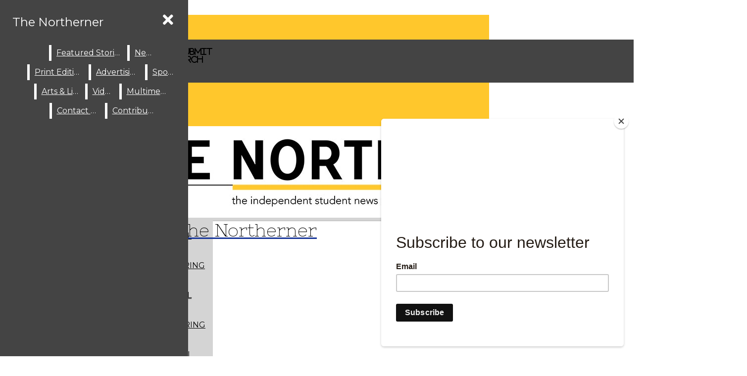

--- FILE ---
content_type: text/html; charset=UTF-8
request_url: https://www.thenortherner.com/arts-and-life/2017/01/23/full-time-student-missionary-heart/
body_size: 29361
content:
<!DOCTYPE html>
<html lang="en-US"> 
<head>
	<meta http-equiv="Content-Type" content="text/html; charset=UTF-8" />
	<meta name="distribution" content="global" />
	<meta name="robots" content="follow, all" />
	<meta name="language" content="en, sv" />
	<meta name="viewport" content="width=device-width" />
	<link rel="apple-touch-icon" href="https://www.thenortherner.com/wp-content/uploads/2016/08/facebookxx-475x475.jpg" />
	<link rel="Shortcut Icon" href="/wp-content/uploads/2015/10/200-70x70.png" type="image/x-icon" />
	<link rel="alternate" type="application/rss+xml" title="The Northerner RSS 2.0" href="https://www.thenortherner.com/feed/" />
	<link rel="alternate" type="text/xml" title="The Northerner RSS .92" href="https://www.thenortherner.com/feed/rss/" />
	<link rel="alternate" type="application/atom+xml" title="The Northerner Atom 0.3" href="https://www.thenortherner.com/feed/atom/" />
	<title>Full-time student with a missionary heart &#8211; The Northerner</title>
<meta name='robots' content='max-image-preview:large' />
<link rel="alternate" title="oEmbed (JSON)" type="application/json+oembed" href="https://www.thenortherner.com/wp-json/oembed/1.0/embed?url=https%3A%2F%2Fwww.thenortherner.com%2Farts-and-life%2F2017%2F01%2F23%2Ffull-time-student-missionary-heart%2F" />
<link rel="alternate" title="oEmbed (XML)" type="text/xml+oembed" href="https://www.thenortherner.com/wp-json/oembed/1.0/embed?url=https%3A%2F%2Fwww.thenortherner.com%2Farts-and-life%2F2017%2F01%2F23%2Ffull-time-student-missionary-heart%2F&#038;format=xml" />
		
	<style id='wp-img-auto-sizes-contain-inline-css' type='text/css'>
img:is([sizes=auto i],[sizes^="auto," i]){contain-intrinsic-size:3000px 1500px}
/*# sourceURL=wp-img-auto-sizes-contain-inline-css */
</style>
<link rel='stylesheet' id='dashicons-css' href='https://www.thenortherner.com/wp-includes/css/dashicons.min.css?ver=6.9' type='text/css' media='all' />
<link rel='stylesheet' id='elusive-css' href='https://www.thenortherner.com/wp-content/plugins/menu-icons/vendor/codeinwp/icon-picker/css/types/elusive.min.css?ver=2.0' type='text/css' media='all' />
<link rel='stylesheet' id='menu-icon-font-awesome-css' href='https://www.thenortherner.com/wp-content/plugins/menu-icons/css/fontawesome/css/all.min.css?ver=5.15.4' type='text/css' media='all' />
<link rel='stylesheet' id='foundation-icons-css' href='https://www.thenortherner.com/wp-content/plugins/menu-icons/vendor/codeinwp/icon-picker/css/types/foundation-icons.min.css?ver=3.0' type='text/css' media='all' />
<link rel='stylesheet' id='menu-icons-extra-css' href='https://www.thenortherner.com/wp-content/plugins/menu-icons/css/extra.min.css?ver=0.13.20' type='text/css' media='all' />
<style id='wp-emoji-styles-inline-css' type='text/css'>

	img.wp-smiley, img.emoji {
		display: inline !important;
		border: none !important;
		box-shadow: none !important;
		height: 1em !important;
		width: 1em !important;
		margin: 0 0.07em !important;
		vertical-align: -0.1em !important;
		background: none !important;
		padding: 0 !important;
	}
/*# sourceURL=wp-emoji-styles-inline-css */
</style>
<link rel='stylesheet' id='wp-block-library-css' href='https://www.thenortherner.com/wp-includes/css/dist/block-library/style.min.css?ver=6.9' type='text/css' media='all' />
<style id='global-styles-inline-css' type='text/css'>
:root{--wp--preset--aspect-ratio--square: 1;--wp--preset--aspect-ratio--4-3: 4/3;--wp--preset--aspect-ratio--3-4: 3/4;--wp--preset--aspect-ratio--3-2: 3/2;--wp--preset--aspect-ratio--2-3: 2/3;--wp--preset--aspect-ratio--16-9: 16/9;--wp--preset--aspect-ratio--9-16: 9/16;--wp--preset--color--black: #000000;--wp--preset--color--cyan-bluish-gray: #abb8c3;--wp--preset--color--white: #ffffff;--wp--preset--color--pale-pink: #f78da7;--wp--preset--color--vivid-red: #cf2e2e;--wp--preset--color--luminous-vivid-orange: #ff6900;--wp--preset--color--luminous-vivid-amber: #fcb900;--wp--preset--color--light-green-cyan: #7bdcb5;--wp--preset--color--vivid-green-cyan: #00d084;--wp--preset--color--pale-cyan-blue: #8ed1fc;--wp--preset--color--vivid-cyan-blue: #0693e3;--wp--preset--color--vivid-purple: #9b51e0;--wp--preset--gradient--vivid-cyan-blue-to-vivid-purple: linear-gradient(135deg,rgb(6,147,227) 0%,rgb(155,81,224) 100%);--wp--preset--gradient--light-green-cyan-to-vivid-green-cyan: linear-gradient(135deg,rgb(122,220,180) 0%,rgb(0,208,130) 100%);--wp--preset--gradient--luminous-vivid-amber-to-luminous-vivid-orange: linear-gradient(135deg,rgb(252,185,0) 0%,rgb(255,105,0) 100%);--wp--preset--gradient--luminous-vivid-orange-to-vivid-red: linear-gradient(135deg,rgb(255,105,0) 0%,rgb(207,46,46) 100%);--wp--preset--gradient--very-light-gray-to-cyan-bluish-gray: linear-gradient(135deg,rgb(238,238,238) 0%,rgb(169,184,195) 100%);--wp--preset--gradient--cool-to-warm-spectrum: linear-gradient(135deg,rgb(74,234,220) 0%,rgb(151,120,209) 20%,rgb(207,42,186) 40%,rgb(238,44,130) 60%,rgb(251,105,98) 80%,rgb(254,248,76) 100%);--wp--preset--gradient--blush-light-purple: linear-gradient(135deg,rgb(255,206,236) 0%,rgb(152,150,240) 100%);--wp--preset--gradient--blush-bordeaux: linear-gradient(135deg,rgb(254,205,165) 0%,rgb(254,45,45) 50%,rgb(107,0,62) 100%);--wp--preset--gradient--luminous-dusk: linear-gradient(135deg,rgb(255,203,112) 0%,rgb(199,81,192) 50%,rgb(65,88,208) 100%);--wp--preset--gradient--pale-ocean: linear-gradient(135deg,rgb(255,245,203) 0%,rgb(182,227,212) 50%,rgb(51,167,181) 100%);--wp--preset--gradient--electric-grass: linear-gradient(135deg,rgb(202,248,128) 0%,rgb(113,206,126) 100%);--wp--preset--gradient--midnight: linear-gradient(135deg,rgb(2,3,129) 0%,rgb(40,116,252) 100%);--wp--preset--font-size--small: 13px;--wp--preset--font-size--medium: 20px;--wp--preset--font-size--large: 36px;--wp--preset--font-size--x-large: 42px;--wp--preset--spacing--20: 0.44rem;--wp--preset--spacing--30: 0.67rem;--wp--preset--spacing--40: 1rem;--wp--preset--spacing--50: 1.5rem;--wp--preset--spacing--60: 2.25rem;--wp--preset--spacing--70: 3.38rem;--wp--preset--spacing--80: 5.06rem;--wp--preset--shadow--natural: 6px 6px 9px rgba(0, 0, 0, 0.2);--wp--preset--shadow--deep: 12px 12px 50px rgba(0, 0, 0, 0.4);--wp--preset--shadow--sharp: 6px 6px 0px rgba(0, 0, 0, 0.2);--wp--preset--shadow--outlined: 6px 6px 0px -3px rgb(255, 255, 255), 6px 6px rgb(0, 0, 0);--wp--preset--shadow--crisp: 6px 6px 0px rgb(0, 0, 0);}:where(.is-layout-flex){gap: 0.5em;}:where(.is-layout-grid){gap: 0.5em;}body .is-layout-flex{display: flex;}.is-layout-flex{flex-wrap: wrap;align-items: center;}.is-layout-flex > :is(*, div){margin: 0;}body .is-layout-grid{display: grid;}.is-layout-grid > :is(*, div){margin: 0;}:where(.wp-block-columns.is-layout-flex){gap: 2em;}:where(.wp-block-columns.is-layout-grid){gap: 2em;}:where(.wp-block-post-template.is-layout-flex){gap: 1.25em;}:where(.wp-block-post-template.is-layout-grid){gap: 1.25em;}.has-black-color{color: var(--wp--preset--color--black) !important;}.has-cyan-bluish-gray-color{color: var(--wp--preset--color--cyan-bluish-gray) !important;}.has-white-color{color: var(--wp--preset--color--white) !important;}.has-pale-pink-color{color: var(--wp--preset--color--pale-pink) !important;}.has-vivid-red-color{color: var(--wp--preset--color--vivid-red) !important;}.has-luminous-vivid-orange-color{color: var(--wp--preset--color--luminous-vivid-orange) !important;}.has-luminous-vivid-amber-color{color: var(--wp--preset--color--luminous-vivid-amber) !important;}.has-light-green-cyan-color{color: var(--wp--preset--color--light-green-cyan) !important;}.has-vivid-green-cyan-color{color: var(--wp--preset--color--vivid-green-cyan) !important;}.has-pale-cyan-blue-color{color: var(--wp--preset--color--pale-cyan-blue) !important;}.has-vivid-cyan-blue-color{color: var(--wp--preset--color--vivid-cyan-blue) !important;}.has-vivid-purple-color{color: var(--wp--preset--color--vivid-purple) !important;}.has-black-background-color{background-color: var(--wp--preset--color--black) !important;}.has-cyan-bluish-gray-background-color{background-color: var(--wp--preset--color--cyan-bluish-gray) !important;}.has-white-background-color{background-color: var(--wp--preset--color--white) !important;}.has-pale-pink-background-color{background-color: var(--wp--preset--color--pale-pink) !important;}.has-vivid-red-background-color{background-color: var(--wp--preset--color--vivid-red) !important;}.has-luminous-vivid-orange-background-color{background-color: var(--wp--preset--color--luminous-vivid-orange) !important;}.has-luminous-vivid-amber-background-color{background-color: var(--wp--preset--color--luminous-vivid-amber) !important;}.has-light-green-cyan-background-color{background-color: var(--wp--preset--color--light-green-cyan) !important;}.has-vivid-green-cyan-background-color{background-color: var(--wp--preset--color--vivid-green-cyan) !important;}.has-pale-cyan-blue-background-color{background-color: var(--wp--preset--color--pale-cyan-blue) !important;}.has-vivid-cyan-blue-background-color{background-color: var(--wp--preset--color--vivid-cyan-blue) !important;}.has-vivid-purple-background-color{background-color: var(--wp--preset--color--vivid-purple) !important;}.has-black-border-color{border-color: var(--wp--preset--color--black) !important;}.has-cyan-bluish-gray-border-color{border-color: var(--wp--preset--color--cyan-bluish-gray) !important;}.has-white-border-color{border-color: var(--wp--preset--color--white) !important;}.has-pale-pink-border-color{border-color: var(--wp--preset--color--pale-pink) !important;}.has-vivid-red-border-color{border-color: var(--wp--preset--color--vivid-red) !important;}.has-luminous-vivid-orange-border-color{border-color: var(--wp--preset--color--luminous-vivid-orange) !important;}.has-luminous-vivid-amber-border-color{border-color: var(--wp--preset--color--luminous-vivid-amber) !important;}.has-light-green-cyan-border-color{border-color: var(--wp--preset--color--light-green-cyan) !important;}.has-vivid-green-cyan-border-color{border-color: var(--wp--preset--color--vivid-green-cyan) !important;}.has-pale-cyan-blue-border-color{border-color: var(--wp--preset--color--pale-cyan-blue) !important;}.has-vivid-cyan-blue-border-color{border-color: var(--wp--preset--color--vivid-cyan-blue) !important;}.has-vivid-purple-border-color{border-color: var(--wp--preset--color--vivid-purple) !important;}.has-vivid-cyan-blue-to-vivid-purple-gradient-background{background: var(--wp--preset--gradient--vivid-cyan-blue-to-vivid-purple) !important;}.has-light-green-cyan-to-vivid-green-cyan-gradient-background{background: var(--wp--preset--gradient--light-green-cyan-to-vivid-green-cyan) !important;}.has-luminous-vivid-amber-to-luminous-vivid-orange-gradient-background{background: var(--wp--preset--gradient--luminous-vivid-amber-to-luminous-vivid-orange) !important;}.has-luminous-vivid-orange-to-vivid-red-gradient-background{background: var(--wp--preset--gradient--luminous-vivid-orange-to-vivid-red) !important;}.has-very-light-gray-to-cyan-bluish-gray-gradient-background{background: var(--wp--preset--gradient--very-light-gray-to-cyan-bluish-gray) !important;}.has-cool-to-warm-spectrum-gradient-background{background: var(--wp--preset--gradient--cool-to-warm-spectrum) !important;}.has-blush-light-purple-gradient-background{background: var(--wp--preset--gradient--blush-light-purple) !important;}.has-blush-bordeaux-gradient-background{background: var(--wp--preset--gradient--blush-bordeaux) !important;}.has-luminous-dusk-gradient-background{background: var(--wp--preset--gradient--luminous-dusk) !important;}.has-pale-ocean-gradient-background{background: var(--wp--preset--gradient--pale-ocean) !important;}.has-electric-grass-gradient-background{background: var(--wp--preset--gradient--electric-grass) !important;}.has-midnight-gradient-background{background: var(--wp--preset--gradient--midnight) !important;}.has-small-font-size{font-size: var(--wp--preset--font-size--small) !important;}.has-medium-font-size{font-size: var(--wp--preset--font-size--medium) !important;}.has-large-font-size{font-size: var(--wp--preset--font-size--large) !important;}.has-x-large-font-size{font-size: var(--wp--preset--font-size--x-large) !important;}
/*# sourceURL=global-styles-inline-css */
</style>

<style id='classic-theme-styles-inline-css' type='text/css'>
/*! This file is auto-generated */
.wp-block-button__link{color:#fff;background-color:#32373c;border-radius:9999px;box-shadow:none;text-decoration:none;padding:calc(.667em + 2px) calc(1.333em + 2px);font-size:1.125em}.wp-block-file__button{background:#32373c;color:#fff;text-decoration:none}
/*# sourceURL=/wp-includes/css/classic-themes.min.css */
</style>
<style id='font-awesome-svg-styles-default-inline-css' type='text/css'>
.svg-inline--fa {
  display: inline-block;
  height: 1em;
  overflow: visible;
  vertical-align: -.125em;
}
/*# sourceURL=font-awesome-svg-styles-default-inline-css */
</style>
<link rel='stylesheet' id='font-awesome-svg-styles-css' href='https://www.thenortherner.com/wp-content/uploads/font-awesome/v5.15.2/css/svg-with-js.css' type='text/css' media='all' />
<style id='font-awesome-svg-styles-inline-css' type='text/css'>
   .wp-block-font-awesome-icon svg::before,
   .wp-rich-text-font-awesome-icon svg::before {content: unset;}
/*# sourceURL=font-awesome-svg-styles-inline-css */
</style>
<link rel='stylesheet' id='widgetopts-styles-css' href='https://www.thenortherner.com/wp-content/plugins/widget-options/assets/css/widget-options.css?ver=4.1.3' type='text/css' media='all' />
<link rel='stylesheet' id='sno-countdown-plugin-style-front-css' href='https://www.thenortherner.com/wp-content/plugins/sno-countdown/assets/style/sno-countdown-style.css?ver=1.0.1' type='text/css' media='all' />
<link rel='stylesheet' id='sno-donate-plugin-style-front-css' href='https://www.thenortherner.com/wp-content/plugins/sno-donate/assets/style/sno-donate-style.css?ver=1.5' type='text/css' media='all' />
<link rel='stylesheet' id='sno-comments-css-css' href='https://www.thenortherner.com/wp-content/themes/snoflex/flex-functions/comments/comments.css?ver=10.6.31' type='text/css' media='all' />
<link rel='stylesheet' id='weather-styles-css' href='https://www.thenortherner.com/wp-content/themes/snoflex/flex-functions/weather/weather.css?ver=20220702' type='text/css' media='all' />
<link rel='stylesheet' id='flex-parallax-css' href='https://www.thenortherner.com/wp-content/themes/snoflex/includes/parallax/css/main.css?ver=10.6.31' type='text/css' media='all' />
<link rel='stylesheet' id='flex-flexslider-css' href='https://www.thenortherner.com/wp-content/themes/snoflex/includes/flexslider/flexslider.css?ver=10.6.31' type='text/css' media='all' />
<link rel='stylesheet' id='flex-superfish-css' href='https://www.thenortherner.com/wp-content/themes/snoflex/includes/superfish/css/superfish.css?ver=10.6.31' type='text/css' media='all' />
<link rel='stylesheet' id='flex-remodal-css' href='https://www.thenortherner.com/wp-content/themes/snoflex/styles/remodal.css?ver=10.6.31' type='text/css' media='all' />
<link rel='stylesheet' id='flex-remodal-default-css' href='https://www.thenortherner.com/wp-content/themes/snoflex/styles/remodal-default-theme.css?ver=10.6.31' type='text/css' media='all' />
<link rel='stylesheet' id='flex-stylesheet-css' href='https://www.thenortherner.com/wp-content/themes/snoflex/style.css?ver=10.6.31' type='text/css' media='all' />
<link rel='stylesheet' id='font-awesome-css' href='https://use.fontawesome.com/releases/v6.6.0/css/all.css?ver=6.6.0' type='text/css' media='all' />
<link rel='stylesheet' id='googleFonts-css' href='https://fonts.googleapis.com/css?family=Nixie+One%3A400%2C700%7CLato%3A400%2C700%7CMontserrat%3A400%2C700%7CAdamina%3A400%2C700%7CNeuton%3A400%2C700&#038;display=swap&#038;ver=6.9' type='text/css' media='all' />
<link rel='stylesheet' id='font-awesome-official-css' href='https://use.fontawesome.com/releases/v5.15.2/css/all.css' type='text/css' media='all' integrity="sha384-vSIIfh2YWi9wW0r9iZe7RJPrKwp6bG+s9QZMoITbCckVJqGCCRhc+ccxNcdpHuYu" crossorigin="anonymous" />
<link rel='stylesheet' id='font-awesome-official-v4shim-css' href='https://use.fontawesome.com/releases/v5.15.2/css/v4-shims.css' type='text/css' media='all' integrity="sha384-1CjXmylX8++C7CVZORGA9EwcbYDfZV2D4Kl1pTm3hp2I/usHDafIrgBJNuRTDQ4f" crossorigin="anonymous" />
<style id='font-awesome-official-v4shim-inline-css' type='text/css'>
@font-face {
font-family: "FontAwesome";
font-display: block;
src: url("https://use.fontawesome.com/releases/v5.15.2/webfonts/fa-brands-400.eot"),
		url("https://use.fontawesome.com/releases/v5.15.2/webfonts/fa-brands-400.eot?#iefix") format("embedded-opentype"),
		url("https://use.fontawesome.com/releases/v5.15.2/webfonts/fa-brands-400.woff2") format("woff2"),
		url("https://use.fontawesome.com/releases/v5.15.2/webfonts/fa-brands-400.woff") format("woff"),
		url("https://use.fontawesome.com/releases/v5.15.2/webfonts/fa-brands-400.ttf") format("truetype"),
		url("https://use.fontawesome.com/releases/v5.15.2/webfonts/fa-brands-400.svg#fontawesome") format("svg");
}

@font-face {
font-family: "FontAwesome";
font-display: block;
src: url("https://use.fontawesome.com/releases/v5.15.2/webfonts/fa-solid-900.eot"),
		url("https://use.fontawesome.com/releases/v5.15.2/webfonts/fa-solid-900.eot?#iefix") format("embedded-opentype"),
		url("https://use.fontawesome.com/releases/v5.15.2/webfonts/fa-solid-900.woff2") format("woff2"),
		url("https://use.fontawesome.com/releases/v5.15.2/webfonts/fa-solid-900.woff") format("woff"),
		url("https://use.fontawesome.com/releases/v5.15.2/webfonts/fa-solid-900.ttf") format("truetype"),
		url("https://use.fontawesome.com/releases/v5.15.2/webfonts/fa-solid-900.svg#fontawesome") format("svg");
}

@font-face {
font-family: "FontAwesome";
font-display: block;
src: url("https://use.fontawesome.com/releases/v5.15.2/webfonts/fa-regular-400.eot"),
		url("https://use.fontawesome.com/releases/v5.15.2/webfonts/fa-regular-400.eot?#iefix") format("embedded-opentype"),
		url("https://use.fontawesome.com/releases/v5.15.2/webfonts/fa-regular-400.woff2") format("woff2"),
		url("https://use.fontawesome.com/releases/v5.15.2/webfonts/fa-regular-400.woff") format("woff"),
		url("https://use.fontawesome.com/releases/v5.15.2/webfonts/fa-regular-400.ttf") format("truetype"),
		url("https://use.fontawesome.com/releases/v5.15.2/webfonts/fa-regular-400.svg#fontawesome") format("svg");
unicode-range: U+F004-F005,U+F007,U+F017,U+F022,U+F024,U+F02E,U+F03E,U+F044,U+F057-F059,U+F06E,U+F070,U+F075,U+F07B-F07C,U+F080,U+F086,U+F089,U+F094,U+F09D,U+F0A0,U+F0A4-F0A7,U+F0C5,U+F0C7-F0C8,U+F0E0,U+F0EB,U+F0F3,U+F0F8,U+F0FE,U+F111,U+F118-F11A,U+F11C,U+F133,U+F144,U+F146,U+F14A,U+F14D-F14E,U+F150-F152,U+F15B-F15C,U+F164-F165,U+F185-F186,U+F191-F192,U+F1AD,U+F1C1-F1C9,U+F1CD,U+F1D8,U+F1E3,U+F1EA,U+F1F6,U+F1F9,U+F20A,U+F247-F249,U+F24D,U+F254-F25B,U+F25D,U+F267,U+F271-F274,U+F279,U+F28B,U+F28D,U+F2B5-F2B6,U+F2B9,U+F2BB,U+F2BD,U+F2C1-F2C2,U+F2D0,U+F2D2,U+F2DC,U+F2ED,U+F328,U+F358-F35B,U+F3A5,U+F3D1,U+F410,U+F4AD;
}
/*# sourceURL=font-awesome-official-v4shim-inline-css */
</style>
<link rel='stylesheet' id='snoadrotate-default-css-css' href='https://www.thenortherner.com/wp-content/plugins/sno-ad-rotate/css/widget-default.css?ver=1.1.1' type='text/css' media='screen' />
<link rel='stylesheet' id='wp-paginate-css' href='https://www.thenortherner.com/wp-content/plugins/wp-paginate/css/wp-paginate.css?ver=2.2.4' type='text/css' media='screen' />
<script type="text/javascript" src="https://www.thenortherner.com/wp-includes/js/jquery/jquery.min.js?ver=3.7.1" id="jquery-core-js"></script>
<script type="text/javascript" src="https://www.thenortherner.com/wp-includes/js/jquery/jquery-migrate.min.js?ver=3.4.1" id="jquery-migrate-js"></script>
<script type="text/javascript" src="https://js.stripe.com/v3/?ver=6.9" id="stripe-js"></script>
<script type="text/javascript" id="sno-comments-js-js-extra">
/* <![CDATA[ */
var comment_ajax_object = {"ajaxurl":"https://www.thenortherner.com/wp-admin/admin-ajax.php","nonce":"c3edf1de62"};
//# sourceURL=sno-comments-js-js-extra
/* ]]> */
</script>
<script type="text/javascript" src="https://www.thenortherner.com/wp-content/themes/snoflex/flex-functions/comments/comments.js?ver=10.6.31" id="sno-comments-js-js"></script>
<script type="text/javascript" src="https://www.thenortherner.com/wp-content/themes/snoflex/flex-functions/weather/weatherViews.js?ver=20220601" id="weather-script-js"></script>
<script type="text/javascript" src="https://www.thenortherner.com/wp-content/themes/snoflex/includes/flexslider/jquery.flexslider.js?ver=10.6.31" id="flex-flexslider-script-js"></script>
<script type="text/javascript" src="https://www.thenortherner.com/wp-content/themes/snoflex/includes/superfish/js/hoverintent.js?ver=10.6.31" id="flex-hoverintent-js"></script>
<script type="text/javascript" src="https://www.thenortherner.com/wp-content/themes/snoflex/includes/superfish/js/superfish.js?ver=10.6.31" id="flex-superfish-js"></script>
<script type="text/javascript" src="https://www.thenortherner.com/wp-content/themes/snoflex/includes/superfish/js/supersubs.js?ver=10.6.31" id="flex-supersubs-js"></script>
<script type="text/javascript" src="https://www.thenortherner.com/wp-content/themes/snoflex/javascript/jquery-scrolltofixed-min.js?ver=10.6.31" id="flex-scrollfix-js"></script>
<script type="text/javascript" src="https://www.thenortherner.com/wp-content/themes/snoflex/javascript/remodal.min.js?ver=10.6.31" id="flex-remodal-js"></script>
<script type="text/javascript" src="https://www.thenortherner.com/wp-content/themes/snoflex/javascript/jcarousellite_1.0.1c4.js?ver=6.9" id="flex-bnticker-js"></script>
<script type="text/javascript" src="https://www.thenortherner.com/wp-content/themes/snoflex/javascript/menus-init.js?ver=10.6.31" id="flex-menus-js"></script>
<script type="text/javascript" id="flex-theme-js-js-extra">
/* <![CDATA[ */
var frontend_ajax_object = {"ajaxurl":"https://www.thenortherner.com/wp-admin/admin-ajax.php"};
//# sourceURL=flex-theme-js-js-extra
/* ]]> */
</script>
<script type="text/javascript" src="https://www.thenortherner.com/wp-content/themes/snoflex/javascript/sno-theme.js?ver=10.6.31" id="flex-theme-js-js"></script>
<script type="text/javascript" src="https://www.thenortherner.com/wp-content/themes/snoflex/includes/parallax/js/skrollr.js?ver=6.9" id="flex-parallax-js"></script>
<script type="text/javascript" src="https://www.thenortherner.com/wp-content/themes/snoflex/javascript/simpleParallax.min.js?ver=6.9" id="image-parallax-js"></script>
<link rel="https://api.w.org/" href="https://www.thenortherner.com/wp-json/" /><link rel="alternate" title="JSON" type="application/json" href="https://www.thenortherner.com/wp-json/wp/v2/posts/56943" /><meta name="generator" content="WordPress 6.9" />
<link rel="canonical" href="https://www.thenortherner.com/arts-and-life/2017/01/23/full-time-student-missionary-heart/" />
<link rel='shortlink' href='https://www.thenortherner.com/?p=56943' />
<script type='text/javascript' data-cfasync='false'>var _mmunch = {'front': false, 'page': false, 'post': false, 'category': false, 'author': false, 'search': false, 'attachment': false, 'tag': false};_mmunch['post'] = true; _mmunch['postData'] = {"ID":56943,"post_name":"full-time-student-missionary-heart","post_title":"Full-time student with a missionary heart","post_type":"post","post_author":"8668","post_status":"publish"}; _mmunch['postCategories'] = [{"term_id":2755,"name":"A&amp;L Features","slug":"al-features","term_group":0,"term_taxonomy_id":2765,"taxonomy":"category","description":"","parent":19,"count":327,"filter":"raw","cat_ID":2755,"category_count":327,"category_description":"","cat_name":"A&amp;L Features","category_nicename":"al-features","category_parent":19},{"term_id":19,"name":"Arts &amp; Life","slug":"arts-and-life","term_group":0,"term_taxonomy_id":19,"taxonomy":"category","description":"","parent":0,"count":1702,"filter":"raw","cat_ID":19,"category_count":1702,"category_description":"","cat_name":"Arts &amp; Life","category_nicename":"arts-and-life","category_parent":0}]; _mmunch['postTags'] = [{"term_id":3348,"name":"Haiti","slug":"haiti","term_group":0,"term_taxonomy_id":3358,"taxonomy":"post_tag","description":"","parent":0,"count":1,"filter":"raw"},{"term_id":3349,"name":"Hurricane Matthew","slug":"hurricane-matthew","term_group":0,"term_taxonomy_id":3359,"taxonomy":"post_tag","description":"","parent":0,"count":1,"filter":"raw"},{"term_id":2786,"name":"NKU","slug":"nku","term_group":0,"term_taxonomy_id":2801,"taxonomy":"post_tag","description":"","parent":0,"count":991,"filter":"raw"}]; _mmunch['postAuthor'] = {"name":" Kimberly Rouse, Contributor","ID":""};</script><script data-cfasync="false" src="//a.mailmunch.co/app/v1/site.js" id="mailmunch-script" data-plugin="mailmunch" data-mailmunch-site-id="811345" async></script>

<!-- Start of Open Graph Meta Tags -->

<meta property="og:title" content="Full-time student with a missionary heart" />
<meta property="og:url" content="https://www.thenortherner.com/arts-and-life/2017/01/23/full-time-student-missionary-heart/" />
<meta property="og:type" content="article" />
<meta name="author" content="Kimberly Rouse" />
<meta property="og:image" content="https://www.thenortherner.com/wp-content/uploads/2017/01/IMG_0567.jpg" />
<meta property="og:image:secure_url" content="https://www.thenortherner.com/wp-content/uploads/2017/01/IMG_0567.jpg" />
<meta property="og:image:width" content="900" />
<meta property="og:image:height" content="675" />
<meta property="og:site_name" content="The Northerner" />
<meta property="og:description" content="Brooke Turner’s eyes drifted from her professor, to her phone, and back to her professor with swift movements, carefully taking glances at the information on her screen as the class discussed leadership around the world. Her heart began to beat faster as she realized what was happening. The trauma felt close to home even though..." />
<meta name="description" content="Brooke Turner’s eyes drifted from her professor, to her phone, and back to her professor with swift movements, carefully taking glances at the information on her screen as the class discussed leadership around the world. Her heart began to beat faster as she realized what was happening. The trauma felt close to home even though..." />
<meta property="article:section" content="A&amp;L Features" />
<meta property="article:tag" content="Haiti,Hurricane Matthew,NKU" />
<!-- End of Open Graph Meta Tags -->

<script id="mcjs">!function(c,h,i,m,p){m=c.createElement(h),p=c.getElementsByTagName(h)[0],m.async=1,m.src=i,p.parentNode.insertBefore(m,p)}(document,"script","https://chimpstatic.com/mcjs-connected/js/users/6472f7c8e4a90fe7c211fe16f/b23864413e509bd4d9ba4d8a3.js");</script>
<!-- Flytedesk Digital --> <script type="text/javascript"> (function (w, d, s, p) { let f = d.getElementsByTagName(s)[0], j = d.createElement(s); j.id = 'flytedigital'; j.async = true; j.src = 'https://digital.flytedesk.com/js/head.js#' + p; f.parentNode.insertBefore(j, f); })(window, document, 'script', '8b83154f-7f6b-4a37-91d5-34c1282aa72c'); </script> <!-- End Flytedesk Digital --><style id="sccss">/* Make bolded headlines bold on Chrome on Mac */
* {-webkit-font-smoothing: antialiased;}

/* For the NKU 50th anniversary container page. */
.anniversary-story {
	margin: 10px 0 10px 0;
}

.anniversary-left {
  transform: translateX(-300px);
}

.anniversary-right {
	transform: translateX(300px);
}

.anniversary-story .title {
	color: #000000;
	font-size: 36px;
}

.anniversary-story .subtitle {
	color: #000000;
	font-size: 16px;
	line-height: 1.5;
}

.anniversary-story img {
	width: 300px;
	height: 300px;
	display: block;
	margin: 15px;
}

/* For Print Edition page buttons. */
a.editionButton
{	border: none;
	color: white;
	padding: 20px 32px;
	text-align: center;
	text-decoration: none;
	display: inline-block;
	font-size: 2.5em;
	font-family: Arial, sans-serif;
	margin: 4px 2px;
	transition-duration: 0.4s;
	cursor: pointer;
	width:95%;
}
a.editionButton
{	background-color: #FFC72C; 
	color: white; 
	border: 1px solid black;
}
a.editionButton:hover
{	background-color: white;
	border: 1px solid #F6C951;
}

/** Flipcards Proof of Concept **/
.flip-card {
  background-color:transparent;
  width:300px;
  height:300px;
  perspective:1000px;
}
.flip-card-inner {
  position: relative;
  width: 100%;
  height: 100%;
  text-align: center;
  transition: transform 0.6s;
  transform-style: preserve-3d;
  box-shadow: 0 4px 8px 0 rgba(0,0,0,0.2);
}
.flip-card:hover .flip-card-inner {
  transform: rotateY(180deg);
}
.flip-card-front, .flip-card-back {
  position: absolute;
  width: 100%;
  height: 100%;
  -webkit-backface-visibility: hidden;
  backface-visibility: hidden;
}
.flip-card-front {
  background-color: #bbb;
  color: black;
}
.flip-card-back {
  background-color: #FFC72C;
  color: black;
  transform: rotateY(180deg);
}
/** Flipcards Proof of Concept **/


/** WPFORMS WPFORMSLABEL **/
.wpforms-form label{
 color:rgb(0, 0, 0)!important; 
}
 
/** WPFORMS Input Textarea **/
.wpforms-form input, .wpforms-form textarea{
 background-color:rgba(213, 213, 213)!important; 
}
 
/** WPFORMS BUTTON COLOR **/
.wpforms-form button{
 background-color:rgb(213, 213, 213)!important; 
}
 
/** WPFORMS SUBMIT BUTTON **/
button.wpforms-submit{
 color:#FFFFFF!important; 
 background-color:rgb(0, 50, 100)!important; 
}
 
/** WPFORMS SUBMIT BUTTON Hover **/
button.wpforms-submit:hover{
 color:rgb(255, 255, 255)!important; 
 background-color:rgb(249, 195,43)!important; 
}


</style><style type="text/css" media="screen">
 body, #wrap, #upperwrap {font-family: Adamina !important; font-weight: 400; }  textarea {font-family: Adamina !important; font-weight: 400; }  #wrap { background-color: #ffffff; } .sno-header-wrap .snoads-unplaced { background: #ffc72c;} .sno-footer-wrap .snoads-unplaced { background: #eeeeee;}.sc-datesport, .sports-widget-carousel ul { background: #ffdd0b; }.sc_score_link, .sc_score_link_vertical { border-color: #ffdd0b; }.aboutwriter { border-width: 1px 1px 1px 1px; border-color: #dddddd; border-style:solid; background: #eeeeee; color: #000000; }.sc_photo { width: 190px; } .sc_bio { width: calc(100% - 205px); }.storycreditbox:nth-child(even) { padding-right: 20px; }.storycreditbox { padding-bottom: 20px; padding-left: 0px; }.storycreditboxwide { padding-right: 0px; padding-left: 0px; }.storycreditbox, .storycreditboxwide { border: 0px solid #dddddd; background: #eeeeee;color: #000000;}.storycreditbox { width: calc(100% - 20px);}.sidechapter .storycreditbox { width: calc(100% - 20px);}.storycreditbox, .storycreditboxwide {height: 110px;max-height: 110px;}.sc_bio { float: unset; width: 100%; }input.s { background: #dddddd; color: #aaaaaa; border-color: #dddddd; }.sno-submit-search-button { background: #dddddd; color: #aaaaaa; }.search-button-container { border-color: #dddddd; }input.s::placeholder { color: #aaaaaa; opacity: 1; }.leaderboardwrap {background:#ffffff;border-bottom: solid ;border-top:0px solid ;}.footerboardwrap {background:#dddddd;border-bottom: 0px solid ;border-top: 0px solid ;} .sno-header-wrap .snoads-unplaced, .sno-header-wrap .snoads-unplaced .leaderboardwrap { background: #ffc72c;} .sno-footer-wrap .snoads-unplaced, .sno-footer-wrap .snoads-unplaced .footerboardwrap { background: #eeeeee!important;}.breakingnewswrap {background-color:#000000 !important;color:#ffdd0b !important;border-bottom:  solid ;border-top: 0px solid ;}#breakingnews a, #breakingnews a:hover {color: #ffdd0b !important;}.breakingnewswrap a, .breakingnewswrap p { color: #ffdd0b !important; font-family: Lato !important; font-weight: 400; }.breakingnewsheadline, .breakingnewsdate { color: #ffdd0b !important; font-family: Lato !important; font-weight: 400; }.breakingnewswrap .bndate { background: #000000; color: #ffdd0b ; }.breakingnewswrap .breakingnewsheadline { background: #000000; }#header h3, button.sno-comment-button, span.staff_pick, span.staff_pick i { color: #1a3899 !important; }.teasergrade { color: #1a3899 !important; }.sectionhead, a:link.sectionhead , a:visited.sectionhead  { color:#1a3899 !important; }table.stats th:hover { color:#595959 !important; }.teasertitle { color:#1a3899 !important; }#pscroller3 a { color: #1a3899 !important; }.sportsscrollbox .sportsscore span.cat { color:#1a3899 !important; }.sno_teaserbar_home { border-bottom:  solid ; }.sno_teaserbar_home { border-top: 0px solid ; }#alt_wrap #altheader { border-top:  solid ; }.headerwrap { background-color: #ffffff !important; border-bottom:  solid ; border-top: 0px solid ; }#altheader { border-bottom:  solid ; }#header, #altheader, #altheader-searchbox, .altheader-left { background-color: #ffffff !important; color: #000000;}.altheader-right { background-color: #ffffff !important; }#slidemenu a, #slidemenu .mobile_menu_text { color: #000000;}#mobile-menu { background-color: #ffffff !important;}#mobile-menu .sitetitle h1 a { color: #000000 !important; }#header h1, .altheader-logo h1 {color:#000000 !important;font-family: Nixie One !important; font-weight: 400; text-shadow: none !important;}.home-immersion-header, .altheader-logo h1 { font-family: Nixie One !important; font-weight: 400}#sno_longform .footerbar, #sno_longform .header, #mobile-menu h1 { font-family: Nixie One !important; font-weight: 400; }#header a, .altheader-logo h1 a { color: #000000 !important; }#header p {color: #000000 !important; font-family: Lato !important; font-weight: 400;}.wp-paginate .current { background: #ffffff !important; color: #000000 !important; border-color: #000000 !important; }#menu-a-menu, #menu-more-top { float:left;}#navbar a { color: #ffffff !important; background-color: #595959 !important; font-family: Montserrat !important; text-transform: uppercase !important;font-weight: 400;}.mobile-menu a {font-family: Montserrat !important; text-transform: uppercase !important;font-weight: 400;}#navbar a:hover, #navbar a:focus, #mini-logo-top:hover, #mini-logo-top:focus  { background-color: #ffdd0b !important; color: #000000 !important;}#navbar .current-menu-ancestor a, #navbar .current-menu-item a, #navbar .current-menu-parent a {background-color: #ffdd0b !important; color: #000000 !important;}#navbar .current-menu-ancestor a:hover, #navbar .current-menu-item a:hover, #navbar .current-menu-parent a:hover, #navbar .current-menu-ancestor a:focus, #navbar .current-menu-item a:focus, #navbar .current-menu-parent a:focus {background-color: #595959 !important; color: #ffffff !important;}#navbar .menu-item-home a, #navbar .menu-item-object-custom a {color: #ffffff !important; background-color: #595959 !important; }#navbar .menu-item-home a:hover, #navbar .menu-item-object-custom a:hover, #navbar .menu-item-home a:focus, #navbar .menu-item-object-custom a:focus {color: #000000 !important; background-color: #ffdd0b !important; }.navbarwrap, #navbar, #navbar a { background: #595959;}.navbarwrap { background-color: #595959 !important; border-bottom:  solid ; border-top: 0px solid ; color: #ffffff !important; }#navbar a { color: #ffffff !important; background-color: #595959 !important; font-family: Montserrat !important; text-transform: uppercase !important;font-weight: 400;}.mobile-menu a, .mobile-menu input {font-family: Montserrat !important; text-transform: uppercase !important;font-weight: 400;}#menu, #slidemenu {font-family: Montserrat !important; text-transform: uppercase !important; font-weight: 400;}#menu-b-menu, #menu-more-bottom { float:left; }#subnavbar a { background-color: #d4d4d4 !important; color: #000000 !important;  font-family: Montserrat !important; font-weight: 400;text-transform: uppercase !important; }#subnavbar a:hover, #mini-logo-bottom:hover, #subnavbar a:focus, #mini-logo-bottom:focus { background-color: #393939 !important; color: #ffffff !important;  }#subnavbar .current-menu-ancestor a, #subnavbar .current-menu-item a, #subnavbar .current-menu-parent a {background-color: #393939 !important; color: #ffffff !important;}#subnavbar .current-menu-ancestor a:hover, #subnavbar .current-menu-item a:hover, #subnavbar .current-menu-parent a:hover, #subnavbar .current-menu-ancestor a:focus, #subnavbar .current-menu-item a:focus, #subnavbar .current-menu-parent a:focus  {background-color: #d4d4d4 !important; color: #000000 !important;}#subnavbar .menu-item-home a, #subnavbar .menu-item-object-custom a {color: #000000 !important; background-color: #d4d4d4 !important; }#subnavbar .menu-item-home a:hover, #subnavbar .menu-item-object-custom a:hover, #subnavbar .menu-item-home a:focus, #subnavbar .menu-item-object-custom a:focus {color: #ffffff !important; background-color: #393939 !important; }.subnavbarwrap {background-color: #d4d4d4 !important; border-bottom:  solid ; border-top: 0px solid ; }#subnavbar { background-color: #d4d4d4 !important; color: #000000 !important; }.innerbackgroundwrap {background-color: #ffffff !important; }h1.searchheading, h1.toplevelheading {        color:         }#fullwrap {background-color: #ffffff !important; border-bottom: 2px solid #000000; border-top: 0px solid #000000; }.wp-polls .pollbar { background: #1a3899;border: 1px solid #1a3899; }#breakingnewsbox p { color: #000000 !important; }h3.gform_title { background: #595959 !important; padding-left:7px !important;}.topnavwrap { border-bottom:  solid ; border-top: 0px solid ; background: #FFC72C; color: #000000;}#topnavbar { background: #FFC72C; color: #000000; }.topnavwrap a {color: #000000 !important; }#footer, .footerwrap, .footercredit, .sno-footercredit {color: #000000;background: #eeeeee;}#footer p, #footer a, .footercredit p, .footercredit a, .sno-footercredit a {color: #000000 !important;}.footerleft p {font-family: Nixie One !important; font-weight: 400;}.footertagline p {font-family: Lato !important; font-weight: 400;}.footerwrap {border-bottom:  solid ; border-top: 0px solid ; background-color: #eeeeee !important;}body {background-color: #ffffff;}#homepageright ul li, #homepageleft ul li, #homepagewide ul li, #contentleft ul li, #sidebar ul li, #sidebar ul li li, #sidebar ul li ul li, .widgetwrap ul li {background:url(https://www.thenortherner.com/wp-content/uploads/2015/09/tranarentpng.png) no-repeat 0px 4px; background-size:12px;}.widgettitle, .widgettitle-nonsno, .snodnetwork h3, .offset-title-wrap { font-family: Montserrat !important; font-weight: 400; }.widget1 { background: #FFC72C !important;color: #000000 !important;border-left:4px solid #FFC72C !important; border-right:4px solid #FFC72C !important; border-top:4px solid #FFC72C !important; padding-left:10px !important; font-size:22px !important;line-height:32px !important;margin:0px !important;padding-top: 2px !important;}.widget1 a { color: #000000 !important; }.widget3, .adheader{ background: #ffdd0b;color: #000000; text-transform:uppercase; text-align:center; margin:0px; font-size: 12px; line-height:13px; padding-top:0px;}.widget3 a, .widget3 a:hover { color: #000000 !important; }.widget4 { background: #000000;color: #ffffff; padding:5px 10px 0px;font-size:16px; line-height: 28px; padding-top:4px;}.widget4 a { color: #ffffff !important; }.widget6 { background: #dddddd;border: 0px solid #dddddd; background-color: #dddddd; color: #000000; padding-left:10px;padding-top: 6px;font-size:17px; line-height: 25px;padding-bottom: 3px;}.widget6 a { color: #000000 !important; }.widget7 { color:#000000 !important;background: #ffc72c !important;padding: 1px 10px 2px !important;margin: 1px 0px;font-size:22px;line-height:32px;}.widget7 a { color: #000000 !important; }.widget8 { color:#ffffff;background: #990000;padding: 0px 8px; margin: 0px 0px 0px 10px;float: left;font-size:14px; line-height: 22px; }.widget8 a { color: #ffffff !important; }.widget2.widgettitle { background: #ffffff;color: #000000;font-size: 20px; line-height: 36px;text-align: left;text-transform:none;position: relative; z-index: 1;padding: 0;}.widget2 a { color: #000000 !important; }.widget2:before {border-top: 1px solid #000000;left: 0px;right: 0px;top: 17.5px;content: ''; position: absolute; z-index: -1;}.widget2 .sno-w-title { color: #000000; background: #ffffff;display: inline-block;padding-right: 17.5px;padding-left: 0px;top: 17.5px;}.widgetbody2 { border-left: 0; border-right: 0; border-bottom: 0; background-color: #ffffff;overflow:hidden;padding: 17.5px 0 0 0px;}.widget5.widgettitle {background: #eeeeee;font-size: 20px;line-height: 36px;max-height: 36px;width: calc(100% - (0px * 2));border-left: 0px solid #aaaaaa;border-right: 0px solid #aaaaaa;border-top: 0px solid #aaaaaa;}.widget5.widgettitle .sno-w-title-before {border-left: 9px solid transparent;border-top: 18px solid #990000;border-bottom: 18px solid #990000;}.widget5.widgettitle .sno-a0 {display: none;}.widget5.widgettitle .sno-w-title-after {border-left: 9px solid #990000;border-top: 18px solid transparent;border-bottom: 18px solid transparent;}.widgetbody5.widgetbody {background: #ffffff;border-left: 0px solid #aaaaaa;border-right: 0px solid #aaaaaa;border-bottom: 0px solid #aaaaaa;}.widget5.widgettitle a {color: #ffffff!important;}.widget5.widgettitle .sno-w-title {background: #990000;color: #ffffff;}#content .widgettitle-nonsno, #homepageleft .widgettitle-nonsno, #homepageright .widgettitle-nonsno, #homepage .widgettitle-nonsno, #sidebar .widgettitle-nonsno, .sbscomments .widgettitle-nonsno, .widgettitle-nonsno { background: #FFC72C !important;color: #000000 !important; border-left:4px solid #FFC72C !important; border-right:4px solid #FFC72C !important; border-top:4px solid #FFC72C !important; font-size:22px !important;line-height:32px !important;text-transform:none; padding-top:3px !important;}.widgetbody, #permalinksidebar, .comments, .homecolumnwide { border-left: 4px solid #FFC72C; border-right: 4px solid #FFC72C; border-bottom: 4px solid #FFC72C; background-color: #ffffff;}#homepage .widgettitle-nonsno a, #sidebar .widgettitle-nonsno a, #content .widgettitle-nonsno a, .sbscomments .widgettitle-nonsno a, .widgettitle-nonsno a { color: #000000 !important; }.widgetbody1 { border-left: 4px solid #FFC72C; border-right: 4px solid #FFC72C; border-bottom: 4px solid #FFC72C; background-color: #ffffff; padding:10px;}.widgetbody2 {border-left: none;border-right: none;border-bottom: none;background-color: #ffffff; }.widgetbody3 { border-right: 0px solid #cccccc; border-left: 0px solid #cccccc;border-bottom: unset;background: #eeeeee; padding:10px;}.widgetfooter3 { background: #ffdd0b;width:100%;}.widgetfooter3 { height: 13px; }.widgetbody4 { border-left: 1px solid #dddddd; border-right: 1px solid #dddddd; border-bottom: 1px solid #dddddd; background-color: #ffffff !important;  padding:10px !important; margin-left: 0 !important;margin-right: 0 !important;clear:both;}.widgetbody6 { border-left: 0px solid #dddddd; border-right: 0px solid #dddddd; border-bottom: 0px solid #dddddd; background-color: #dddddd; padding:10px;}.widgetbody7 { background-color: #dddddd !important; border: unset !important;padding: 10px; }.widgetbody8 { background: #ffffff !important; padding: 10px; border-left: unset !important;border-right: unset !important;border-bottom: unset !important;}#permalinksidebar .widgettitle-nonsno, #permalinksidebar h3 { font-family: Montserrat !important;font-weight: 400;font-size: 16px !important; line-height: 22px !important; margin: 0px 0px 3px 0px !important; padding: 0px !important; background:none!important;color:#000000!important; text-align: left!important;border:none!important; }.mmwrap, .mmwidget { border: 1px solid  !important; }#loadingimage { left:200px !important; }.storypageslideshow .flexslider, #mmpageslideshow .flexslider {background-color: #ffffff!important;box-shadow: none;border: none;}.insert { width: 47%; height: auto; background: ; color: #000000;padding: 1.5%; line-height: 1.5em; position:absolute; right:0px; top:0px; overflow:hidden; }.insert .widgetheadline, .insert .widgetheadline a { line-height: 24px !important; font-size: 20px !important; margin: 0 0 10px 0; color: #000000; margin-bottom:6px !important; font-family: Montserrat !important; font-weight: 400; }.widgetheadline .cat_dom_headline a { color: #000000; font-family: Montserrat !important; font-weight: 400; }#homepagefull p { line-height: 20px; font-size:15px; margin-top:0px;}#homepagefull a img {border:none;}.captionbox p {font-size:12px !important; line-height:14px !important;font-style:italic !important;}.topcaptionbox {display:none;}.topboxsmallhover, .topboxsmallwidehover { background-image: none !important;}#footer ul li {border-top: 4px solid #393939;}li.blockscategory { background-color: #1a3899 !important; color: #ffffff; border-radius: 3px; padding: 6px 8px !important; }li.blockscategory:hover { background-color: #222222 !important; color: #ffffff; }li.blockscategory:hover a { color: #ffffff; }li.blockscategory a { color: #ffffff; }li.blockscategory a:hover { color: #ffffff; }#classic_story ul.snocategories { text-align: center; }#classic_story ul.snocategories li { font-size: 16px; line-height: 16px; }.full-width ul.snocategories { text-align: center; }.full-width ul.snocategories li { font-size: 18px; line-height: 18px; }#storyrails ul.snocategories { text-align: center; }#storyrails ul.snocategories li { font-size: 18px; line-height: 18px; }li.blockstag { background-color: #1a3899 !important; color: #ffffff; border-radius: 3px; padding: 6px 8px !important;}li.blockstag:hover { background-color: #222222 !important; color: #ffffff; }li.blockstag:hover a { color: #ffffff; }li.blockstag a { color: #ffffff; }li.blockstag a:hover { color: #ffffff; }#classic_story ul.snotags { text-align: left; }#classic_story ul.snotags li { font-size: 16px; line-height: 16px; }.full-width ul.snotags { text-align: left; }.full-width ul.snotags li { font-size: 18px; line-height: 18px; }#storyrails ul.snotags { text-align: left; }#storyrails ul.snotags li { font-size: 18px; line-height: 18px; }.storycat span { background:  !important; }.storycat, #storypage .storycat a, #storypage .storycat a:hover { color:  !important; }.sno-story-card-deck, .sno-grid-deck, .sno-carousel-deck, .catlist-deck { font-family: Neuton !important;font-weight: 400;}.storydeckbottom {border-bottom-color: #dddddd !important;}.innerbackground .storydeck p, #classic_story .storydeck p, #storyrails .storydeck p {font-size: 2em !important;font-family: Neuton !important;font-weight: 400;color: #444444 !important;}#homebreaking .homedeck p {font-size: 2em !important;font-family: Neuton !important;font-weight: 400;color: #444444 !important;}.storymeta, .storytags {border-top: 1px solid #dddddd !important;border-bottom: 1px solid #dddddd !important;background: #eeeeee !important;}.profilepreviewbox {height:  !important;}.categorypreviewbox {height: ;}#catpage h2.catprofile, #catpage h2.catprofile a {font-size: 18px !important;line-height: 22px !important;}.captionboxmit, .captionboxmittop, #storyrails .captionboxmit, #classic_story .wp-caption, #storyrails .wp-caption, #storypage .wp-caption, .lf-immersive-caption {background: #eeeeee;border: 1px solid #dddddd;border: 1px solid #dddddd;border: 1px solid #dddddd;color: #000;}.captionboxmittop {padding: 10px 10px 0;margin-bottom: 10px;}#staffpage .profilepreviewbox {background:  !important;}tr.staffstoryrow { border-bottom-color: #ffffff !important; }.photocaption, p.wp-caption-text, .photocredit, .photocreditinline {font-family: Lato;font-weight: 400;}#sno_longform .header {background-color: #fff !important;color: #000 !important;}#sno_longform .spinner > div {background: #000;}#sno_longform .footerbar {background-color: #fff !important;color: #000 !important;border-top:  solid ; }#sno_longform #mainbody .footerbar p a {color: #000 !important;}#sno_longform .chaptermenu, #sno_longform .chaptermenu a, #sno_longform .chaptermenu ul li, #sno_longform .chaptermenu ul li a, #sno_longform .chaptermenu ul li ul li a, #sno_longform .lf-dropdown ul li, #sno_longform .lf-dropdown ul li a, #sno_longform .lf-dropdown ul li ul li, #sno_longform .lf-dropdown ul li ul li a {background-color: #fff !important;color: #000;}#sno_longform .chaptermenu ul li a:hover, #sno_longform .chaptermenu ul li a:hover, #sno_longform .lf-dropdown ul li a:hover, #sno_longform .lf-dropdown ul li a:hover {background-color: #000 !important;color: #fff !important;}#sno_longform .header a, #sno_longform .header a:hover, #sno_longform .footerbar a, #sno_longform .footerbar a:hover, #sno_longform #storypage .footerbar p {color: #000 !important;}#sno_longform .dividingline {border-top: 5px solid #393939; }#sno_longform .dividinglinedeck {border-top: 5px solid #393939; }.lf_menu_icon_bar {background-color: ;}#sno_longform #storypage .storydeck p {font-style: normal;}#sno_longform #gridpage .gridhover:hover, #sno_longform #gridpage .returntogrid:hover {border-bottom-color: #1a3899;}.blockscat { background: #1a3899; }#staffpage .blockscat { background: #ffdd0b;color: #000000;}.header-icons {position:absolute;}.header-search {position:absolute;right:5px; background:  ;padding:; }.home-immersion-text {width: 30%;top: 20%;left: 20%;right: none;bottom: none;background: rgba(0,0,0,.5) !important;border-radius: 10px;}#home-immersion .blockscat { background: #000000; }#navbar a { line-height: 30px !important; padding-top: 0 !important; padding-bottom: 0 !important; }#navbarbackground { height: 30px !important; }#subnavbar a { line-height: 30px !important; padding-top: 0 !important; padding-bottom: 0 !important; }#subnavbarbackground { height: 30px !important; }.footer-icon .sno-icon { background: #ffdd0b; color: #fff; }.footer-icon .sno-snapchat i {-webkit-text-stroke-width: 0;}.footer-icon .sno-facebook:hover { background: #fff; color: #3b5998; }.footer-icon .sno-twitter:hover { background: #fff; color: #000000; }.footer-icon .sno-instagram:hover { background: #fff; color: #E1306C; }.footer-icon .sno-pinterest:hover { background: #fff; color: #c92228; }.footer-icon .sno-tumblr:hover { background: #fff; color: #36465d; }.footer-icon .sno-youtube:hover { background: #fff; color: #e52d27; }.footer-icon .sno-snapchat:hover { background: #fff; color: #fffc00; }.footer-icon .sno-schooltube:hover { background: #fff; color: #e52d27; }.footer-icon .sno-vimeo:hover { background: #fff; color: #009fde; }.footer-icon .sno-flickr:hover { background: #fff; color: #ff0084; }.footer-icon .sno-reddit:hover { background: #fff; color: #ff5700; }.footer-icon .sno-soundcloud:hover { background: #fff; color: #f50; }.footer-icon .sno-linkedin:hover { background: #fff; color: #006097; }.footer-icon .sno-tiktok:hover { background: #fff; color: #69c9d0; }.footer-icon .sno-spotify:hover { background: #fff; color: #1db954; }.footer-icon .sno-twitch:hover { background: #fff; color: #6441a4; }.footer-icon .sno-rss:hover { background: #fff; color: #ff6600; }.footer-icon .sno-email:hover { background: #fff; color: #1f385c; }.footer-icon .sno-icon { width: 30px;height: 30px;line-height: 30px;font-size: calc(30px * 2 / 3);}.sno-custom-icon- { background: ; color: #fff; }.icon-inverse .sno-custom-icon- { background: #fff; color: ; }.sno-custom-icon-:hover, .icon-hover-standard .sno-custom-icon-:hover { background: #fff; color: ; }.icon-inverse-hover .sno-custom-icon-:hover { background: ; color: #fff; }.classic-icon .sno-custom-icon-:hover { color: ; background: #fff; }.footer-icon .sno-custom-icon-:hover { color: ; background: #fff; }.classic-icon .sno-icon, .header-icons .social-border, .social-classic .social-border, .altheader-top .social-border, #altheader .social-border { background: #FFC72C; color: #000000; }.classic-icon .sno-snapchat i {-webkit-text-stroke-width: 0;}.classic-icon .sno-facebook:hover { background: #fff; color: #3b5998; }.classic-icon .sno-twitter:hover { background: #fff; color: #000000; }.classic-icon .sno-instagram:hover { background: #fff; color: #E1306C; }.classic-icon .sno-pinterest:hover { background: #fff; color: #c92228; }.classic-icon .sno-tumblr:hover { background: #fff; color: #36465d; }.classic-icon .sno-youtube:hover { background: #fff; color: #e52d27; }.classic-icon .sno-snapchat:hover { background: #fff; color: #fffc00; }.classic-icon .sno-schooltube:hover { background: #fff; color: #e52d27; }.classic-icon .sno-vimeo:hover { background: #fff; color: #009fde; }.classic-icon .sno-flickr:hover { background: #fff; color: #ff0084; }.classic-icon .sno-reddit:hover { background: #fff; color: #ff5700; }.classic-icon .sno-soundcloud:hover { background: #fff; color: #f50; }.classic-icon .sno-linkedin:hover { background: #fff; color: #006097; }.classic-icon .sno-tiktok:hover { background: #fff; color: #69c9d0; }.classic-icon .sno-spotify:hover { background: #fff; color: #1db954; }.classic-icon .sno-twitch:hover { background: #fff; color: #6441a4; }.classic-icon .sno-rss:hover { background: #fff; color: #ff6600; }.classic-icon .sno-email:hover { background: #fff; color: #1f385c; }.altheader-top .social-border, #altheader .social-border {margin-right: 5px;}.altheader-top .alt-header-search-bar, #altheader .alt-header-search-bar, .alt-header-social-spacer {margin-left: 5px;}.header-icons {margin-top: 5px;margin-bottom: 5px;}.altheader-right-social, .altheader-top {padding-top: 5px;padding-bottom: 5px;}#topnavbar {padding-top: 5px;padding-bottom: 5px;}.header-icons .social-border, .social-classic .social-border, .search-spacer, .classic-icon .social-border {margin-right: 5px;}.header-icons .social-spacer, .social-classic .social-spacer, .classic-icon .social-spacer {margin-left: 5px;}.altheader-top-wrap { border-bottom:  solid ; }#footer .social-border {margin-right: 0px;}#footer .social-classic {margin-top: 0px;margin-bottom: 0px;}#footer .social-spacer {margin-left: 0px;}.altheader-logo img { max-height: 90px; }.altheader-logo { max-height: 90px; }.altheader-left, #altheader, .altheader-menu  { height: 90px; }.altheader-bar1 { height: 50px; }.altheader-bar2 .altheader-right-social { display:none; }.alt_mobile_menu_icon { padding-top: 23px; }#altheader-searchbox .mobile-menu a:hover, .mobile-menu a:hover { background: #000 !important; color: #fff !important; }    .mobile-menu a { border-bottom-color: ; background: #fff !important; color:  !important; }    .mobile-search { background: #fff; color: ; }.sno-menu-side { color: #000000 !important; }.headerimage, #header, .headerlarge, .headermedium, .headersmall { max-width: 980px; margin: 0 auto; }.headerlarge { max-width:980px; }.headermedium { max-width: 800px; }.headersmall { max-width: 479px; }#slidemenu .border-spacer { margin-top: px; }@media only screen and (min-width: 980px) {.altheader-menu {display: none; }}@media only screen and (max-width: 979px) {.altheader-left { width:auto; }}.altheader-bar1 { background: #FFC72C; }#topnavbar .social-border, #altheader .social-border, .altheader-top .social-border, #header .social-border { border-radius: 15px; }.footerright .social-border { border-radius: 0px; }#sno_longform #altheader-searchbox {background: #fff !important;color:  !important;}#sno_longform #altheader-searchbox a {background: #fff !important;color:  !important;}#sno_longform #altheader-searchbox a:hover {color: #fff !important;background: #000 !important;}#sno_longform .mobile-menu a {border-bottom-color:  !important;}#sno_longform #slidemenu {border-right: 1px solid  !important;}#sno_longform .mobile-search {color:  !important;background:  !important;}.hover_title { font-family: Montserrat; font-weight: 400;}#progress-bar-color { background: #ffdd0b !important; }#content .sharing-icon {border-radius: 0px;margin-right: 0px;margin-bottom: 0px;width: 40px;height: 40px;line-height: 40px;font-size: calc(40px * 2 / 3);}#sno_longform .lf_headerleft {background: ;color: ;}#sno_longform .altheader-menu {background: ;color: ;}@media only screen and (max-width: 800px) {.sharing-mobile-hide { display:none; }}#sno_hoverbar .sno-email:hover, #lf_wrap .sno-email:hover { background: #fff; color: #1f385c; }#sno_hoverbar .sno-print:hover, #lf_wrap .sno-print:hover { background: #fff; color: #546b8b;  }#sno_hoverbar .sno-facebook:hover, #lf_wrap .sno-facebook:hover { background: #fff; color: #3b5998; }#sno_hoverbar .sno-twitter:hover, #lf_wrap .sno-twitter:hover { background: #fff; color: #000000; }#sno_hoverbar .sno-pinterest:hover, #lf_wrap .sno-pinterest:hover { background: #fff; color: #c92228;  }#sno_hoverbar .sno-tumblr:hover, #lf_wrap .sno-tumblr:hover { background: #fff; color: #36465d; }#sno_hoverbar .sno-google-plus:hover, #lf_wrap .sno-google-plus:hover { background: #fff; color: #dc4a38; }#sno_hoverbar .sno-reddit:hover, #lf_wrap .sno-reddit:hover { background: #fff; color: #00bf8f; }#sno_hoverbar .sno-comments:hover, #lf_wrap .sno-comments:hover { background: #fff; color: #2e7061; }.innerbackground .sno-email:hover, .sno-side-icons .email-side-icon:hover { background: #fff; color: #1f385c; }.innerbackground .sno-print:hover, .sno-side-icons .print-side-icon:hover { background: #fff; color: #546b8b; }.innerbackground .sno-facebook:hover, .sno-side-icons .facebook-side-icon:hover { background: #fff; color: #3b5998; }.innerbackground .sno-twitter:hover, .sno-side-icons .twitter-side-icon:hover { background: #fff; color: #000000; }.innerbackground .sno-pinterest:hover, .sno-side-icons .pinterest-side-icon:hover { background: #fff; color: #c92228;  }.innerbackground .sno-reddit:hover, .sno-side-icons .reddit-side-icon:hover { background: #fff; color: #00bf8f; }.innerbackground .sno-comments:hover, .sno-side-icons .comment-side-icon:hover { background: #fff; color: #2e7061; }.sno-side-icons .like-side-icon:hover { background: #fff; color: #862635; }.sno-side-icons .email-side-icon:hover .sno-side-icon-ring { border-color: #1f385c; }.sno-side-icons .print-side-icon:hover .sno-side-icon-ring { border-color: #546b8b; }.sno-side-icons .facebook-side-icon:hover .sno-side-icon-ring { border-color: #3b5998; }.sno-side-icons .twitter-side-icon:hover .sno-side-icon-ring { border-color: #000000; }.sno-side-icons .pinterest-side-icon:hover .sno-side-icon-ring { border-color: #c92228; }.sno-side-icons .reddit-side-icon:hover .sno-side-icon-ring { border-color: #00bf8f; }.sno-side-icons .comment-side-icon:hover .sno-side-icon-ring { border-color: #2e7061; }.sno-side-icons .like-side-icon:hover .sno-side-icon-ring { border-color: #862635; }#sno_hoverbar .sharing-icon{ opacity: 1; }.innerbackground .sharing-icon{ opacity: 1; }@media only screen and (max-width: 800px) {#progress-bar { right: 100px !important; }}@media only screen and (max-width: 850px) {#sno_hoverbar .socialmedia {display: none;}.hover_title { height: 40px; background: #ffffff;} #sno_hoverbar .lf_headerleft { background: #ffffff;} #back-top { background: #ffffff; }}.slideshow-enlarge:hover { background: #ffdd0b; }.photo-enlarge:hover { background: #ffdd0b; }.time-wrapper {}.sno-widget-area-container { margin-right: 20px; }.sno-newpage-notice { margin-bottom: 20px; }.widgetwrap { margin-bottom: 20px; }.hp_top_left, .hp_top_center { width: calc(50% - 10px) !important; }@media only screen and (max-width: 800px) {#homepage .hp_top_left, #homepage .hp_top_center { width: calc(50% - 10px) !important; }}@media only screen and (max-width: 600px) {#homepage .hp_top_left, #homepage .hp_top_center { width: 100% !important; margin-right: 0; }}.hp_top_left { margin-right: 20px !important; }.hp_bottom_left { width: calc(33.333% - 13.333333333333px); margin-right: 20px; }.hp_bottom_center { width: calc(33.333% - 13.333333333333px); margin-right: 20px; }.hp_bottom_right { width: calc(33.333% - 13.333333333333px); }#content { padding-top: 20px; }.hp_extra { margin-right: 20px; }.extracolumn-padding {padding: 20px;}.sno-hac-row-wrap, .sno-footer-credit-inner { max-width: 980px; }@media only screen and (max-width: 980px) { #wrap { margin-top: 0; } }@media only screen and (max-width: 980px) { #sno_hoverbar { display: none !important; } }.fullscreencatwrap, #wrap, #upperwrap, #topnavbar, #navbar, #navbarbackground, #subnavbar, #subnavbarbackground, #header, #breakingnews, #newsticker3-demo { max-width:980px; } .newsticker3-jcarousellite, .newsticker3-jcarousellite .info { max-width: 980px; width: 980px; }#content { width: 100%; max-width:980px; }.hp_wide_extra { width: calc(100% - 340px); max-width:640px; }.page_template .postarea { width: calc(100% - 340px - 20px); max-width: 640px; }@media only screen and (min-width: 600px) and (max-width: 800px) {.sno-widget-area-row .sno-wa-col-7 { width: calc(33.33% - 13.333333333333px) !important; }.sno-widget-area-row .sno-widget-area-container.sno-wa-col-7:nth-child(3n) { margin-right: 0; }.sno-widget-area-row .sno-widget-area-container.sno-wa-col-7:last-of-type { width: 100% !important; }.sno-widget-area-row .sno-widget-area-container.sno-wa-col-6 { width: calc(33.33% - 13.333333333333px) !important; }.sno-widget-area-row .sno-widget-area-container.sno-wa-col-6:nth-child(3n) { margin-right: 0; }.sno-widget-area-row .sno-widget-area-container.sno-wa-col-5 { width: calc(50% - 10px) !important; }.sno-widget-area-row .sno-widget-area-container.sno-wa-col-5:last-of-type { width: 100% !important; }.sno-widget-area-row .sno-widget-area-container.sno-wa-col-5:nth-child(2n) { margin-right: 0; }.sno-widget-area-row .sno-widget-area-container.sno-wa-col-4 { width: calc(50% - 10px) !important; }.sno-widget-area-row .sno-widget-area-container.sno-wa-col-4:nth-child(2n) { margin-right: 0; }.sno-widget-area-row .sno-widget-area-container.sno-wa-col-3 { width: calc(33.33% - 13.333333333333px) !important; }.sno-widget-area-row .sno-widget-area-container.sno-wa-col-2 { width: calc(50% - 10px) !important; }}@media only screen and (max-width: 600px) {.sno-widget-area-row .sno-widget-area-container.sno-wa-col-7 { width: 100% !important; margin-right: 0; }.sno-widget-area-row .sno-widget-area-container.sno-wa-col-6 { width: 100% !important; margin-right: 0; }.sno-widget-area-row .sno-widget-area-container.sno-wa-col-5 { width: 100% !important; margin-right: 0; }.sno-widget-area-row .sno-widget-area-container.sno-wa-col-4 { width: 100% !important; margin-right: 0; }.sno-widget-area-row .sno-widget-area-container.sno-wa-col-3 { width: 100% !important; margin-right: 0; }.sno-widget-area-row .sno-widget-area-container.sno-wa-col-2 { width: 100% !important; margin-right: 0; }}@media only screen and (max-width: 980px) {.sno-widget-area-row .sno-widget-area-row .sno-widget-area-container.sno-wa-col-5 { width: 100% !important; margin-right: 0; }.sno-widget-area-row .sno-widget-area-row .sno-widget-area-container.sno-wa-col-4 { width: 100% !important; margin-right: 0; }.sno-widget-area-row .sno-widget-area-row .sno-widget-area-container.sno-wa-col-3 { width: 100% !important; margin-right: 0; }.sno-widget-area-row .sno-widget-area-row .sno-widget-area-container.sno-wa-col-2 { width: 100% !important; margin-right: 0; }}@media only screen and (max-width: 600px) {.sno-widget-area-row .sno-widget-area-container.sno-wa-col-7 { width: 100% !important; margin-right: 0; }.sno-widget-area-row .sno-widget-area-container.sno-wa-col-6 { width: 100% !important; margin-right: 0; }.sno-widget-area-row .sno-widget-area-container.sno-wa-col-3 { width: 100% !important; margin-right: 0; }}@media only screen and (max-width: 800px) {.sno-wa-col-2 .sno-story-list-widget .story-widget-primary, .sno-wa-col-2 .sno-story-list-widget .story-widget-secondary,.sno-wa-col-3 .sno-story-list-widget .story-widget-primary, .sno-wa-col-3 .sno-story-list-widget .story-widget-secondary,.sno-wa-col-4 .sno-story-list-widget .story-widget-primary, .sno-wa-col-4 .sno-story-list-widget .story-widget-secondary,.sno-wa-col-5 .sno-story-list-widget .story-widget-primary, .sno-wa-col-5 .sno-story-list-widget .story-widget-secondary,.sno-wa-col-2 .sno-story-list-widget .list-widget-primary-area .sno-story-card,.sno-wa-col-3 .sno-story-list-widget .list-widget-primary-area .sno-story-card,.sno-wa-col-4 .sno-story-list-widget .list-widget-primary-area .sno-story-card,.sno-wa-col-5 .sno-story-list-widget .list-widget-primary-area .sno-story-card {width: 100% !important;margin-right: 0 !important;margin-left: 0;}}@media only screen and (min-width: 600px) and (max-width: 980px) {.innerbackground { width: calc(100% -  20px);}}#homepagewide { width: 100%; }#footer { max-width: 980px;}.leaderboard, .footerboard { max-width: 980px; }#homepage { width: 100%; }.jump-to-header-logo { background: none; }.jump-to-header-logo:hover { border-bottom: 1px solid #ddd; }.jump-to-header-logo, .jump-to-header-logo:hover {border: none; }#upperwrap-outer, #upperwrap { background: #000000; }.continue-overlay-link { border: 1px solid #ffffff;letter-spacing: 1px;text-transform: uppercase;font-size: 12px;}.continue-overlay-link:hover { background: #ffffff;color: #000000;}.continue-link { border: 1px solid #e5e5e5;background: #fbfbfb;color: #777777;letter-spacing: 2px;text-transform: uppercase;font-size: 10px;}.continue-link:hover { background: #161616;color: #ffffff;}.view-all-text { border: 1px solid #e5e5e5;background: #fbfbfb;color: #777777;letter-spacing: 1px;text-transform: uppercase;font-size: 14px;}.view-all-text:hover { background: #161616;color: #ffffff;}.view-all-grid-text { border: 1px solid #e5e5e5;background: #fbfbfb;color: #777777;letter-spacing: 1px;text-transform: uppercase;font-size: 14px;}.view-all-grid-text:hover { background: #161616;color: #ffffff;}h1.sno-story-headline{border-bottom:5px solid #393939;}.innerbackgroundwrap, #fullwrap { background-color: #ffffff}@media screen and (max-width: 800px) {html { margin-top: 0 !important; }}h1, h2, h3, h4, h5, h6 { font-family: Arial, sans-serif; font-weight: 400; }.collection-nav-title { font-family: Adamina; font-weight: 400; }.collection-story-container .sfi-header, .collection-viewer-wrap .collection-link { font-family: Adamina; font-weight: 400; }a, a:visited, a h3, h3 a, .widgetheadline a, a .widgetheadline { color: #1a3899; }a:hover, a:hover h3, a:hover .widgetheadline, h3 a:hover, .widgetheadline a:hover { color: #1a3899; text-decoration: underline; }a h3.homeheadline, a.homeheadline, a.headline, #content h1 a, .widgetheadline .headline, .storyheadline a, .searchheadline, h2.searchheadline, h2.searchheadline a, h2.catprofile a, #searchapge h2, #catpage h2, .maingridheadline, .homeheadline { color: #000000 !important; font-family: Montserrat !important; font-weight: 400; }.topboxsmallwide h3, topboxsmall h3, .desc h3, .relatedtitle {font-family: Montserrat !important; font-weight: 400; }a:hover h3.homeheadline { color: #000000 !important; text-decoration:underline !important; }#homepagefull h3.gridfallback, .bottom-row-blocks h3, .top-row-blocks h3 { font-family: Montserrat !important; font-weight: 400; }.storyheadline { font-family: Montserrat !important; font-weight: 400; }#storypage h1 {font-size: 3.6em !important;text-align: center !important;}#storyrails h1 {font-size: 3.6em !important;text-align: center;}#classic_story h1 {font-size: 3.6em !important;text-align: left !important;}.innerbackgroundwrap { background: #fff; }#sno_teaserbar { top: -90px; }.sno_teaserbar #stb-container { background: #fff !important; }.sno_teaserbar_home #stb-container { background: #fff !important; }.sno_teaserbar .stb_left:hover, .sno_teaserbar .stb_right:hover { color: #ffdd0b; }.sno_teaserbar_home .stb_left:hover, .sno_teaserbar_home .stb_right:hover { color: #ffdd0b; }.sfi-title a:hover { border-bottom: 1px solid #ffdd0b;}.photo-container, .caption-container, .slideshow-caption-container a, .caption-container a, .photo-caption-container a { color: #000 !important; }.sfi-header { border-bottom: 1px solid rgba(0,0,0,0.1); }.sfi-thumb-navigation-area { border-top: 1px solid rgba(0,0,0,0.1); }.photo-caption-container { border-left: 1px solid rgba(0,0,0,0.1); }.sfi-return-to-story {color: rgba(0,0,0,0.6); }.sfi-return-to-story:hover {color: rgba(0,0,0,1); }.remodal-story-image .remodal-close:hover { color: rgba(0,0,0,1);}.slideshow_left, .slideshow_right { background: #000; opacity: 1; }.sfi_left:hover, .sfi_right:hover { opacity: 1; color: #000; }.slideshow-caption-container { border-color: rgba(0,0,0,0.1); }.sfi-thumb-navigation-area img:hover { opacity: .8; }.sfi-thumb-navigation-area img { opacity: 1; }p.photocaptionremodal { color: #000; }.sfiphotowrap { background: #fff; }.slideshowwrap { position: relative; }.sfi-right:hover, .sfi-left:hover { color: #ffdd0b;}#leaderboard, #footerboard { max-width: 980px; }#catpage .catlist-tile-media-photo { height: 208.88888888889px; max-height: 208.88888888889px; }.catlist-tile {border-radius: 5px;}.catlist-tile-inner {border: 0px solid #dddddd;border-radius: 5px;}.catlist-tile img {border-radius: 5px 5px 0 0;}.catlist-tile-media-video, .catlist-tile-media-photo {border-radius: 5px 5px 0 0;}.catlist-tile-media-photo {height: 204.44444444444px;max-height: 204.44444444444px;overflow: hidden;}.catlist-tile-textarea.sno-center-v-list {left: 15px;right: 15px;}.catlist_tiles_wrap .sno-infinite-scroll-button, #category-widgets .sno-infinite-scroll-button {margin-bottom: 20px;}.catlist-tile-media-photo {background: #dddddd;}.catlist-tile-media-photo img {object-fit: contain;}.catlist-tile-inner {padding-left: 15px;padding-right: 15px;}.catlist-tile-media-photo, .catlist-tile-media-video {margin-left: -15px;width: calc(100% + 15px + 15px);}@media only screen and (min-width: 980px) {.catlist_tiles_wrap div.catlist-tile:nth-child(3n) { margin-right: 0; }.catlist-tile {width: calc((100% / 3) - 13.333333333333px);margin-right: 20px;margin-bottom: 20px;background: #efefef;}}@media only screen and (min-width: 600px) and (max-width: 979px) {.catlist-tile {width: calc((100% / 2) - 13.333333333333px);margin-right: 20px;margin-bottom: 20px;background: #efefef;}.catlist_tiles_wrap div:nth-child(2n) { margin-right: 0;}}@media only screen and (max-width: 599px) {.catlist-tile {width: 100%;margin-bottom: 20px;background: #efefef;}}#catpage .catlist-tile h2 {font-size: 22px;line-height: 1.35em;margin-bottom: 15px;margin-top: 15px;text-align: center;}#catpage .catlist-tile .catlist-meta {text-align: center;font-size: 14px;margin-bottom: 15px;}#catpage .catlist-tile .catlist-deck {text-align: center;font-size: 20px;line-height: 1.35em;margin-bottom: 15px;font-style: normal;}#catpage .catlist-tile .catlist-teaser, #catpage .catlist-tile .catlist-teaser p {font-size: 14px;line-height: 1.45;margin-bottom: 15px;}.catlist-tile ul.snotags {text-align: center;margin-bottom: 15px;}.catlist-tile .continue {margin-bottom: 15px;}@media only screen and (min-width: 980px) and (max-width: 980px) {#catpage #content {padding-left: 20px;padding-right: 20px;width: calc(100% - (2 * 20px));}}#staffpage .staffheading h1 {color: #000000;}.catlist-tile-media-photo {height: 204.44444444444px;max-height: 204.44444444444px;overflow: hidden;}#staffpage .catlist-tile {border-radius: 5px;border: 0px solid #eeeeee;width: calc((100% / 3) - 13.333333333333px - 0px - 0px);}#staffpage .catlist-tile-inner {border: 0px solid #dddddd;border-radius: 5px;}#staffpage .catlist-tile-media-photo {border-radius: calc(5px - 0px) calc(5px - 0px) 0 0;}#staffpage .catlist-tile-media-photo img {object-fit: contain;}#staffpage .catlist-tile {background: #efefef;color: #000000;}#staffpage .catlist-tile h2 a {color: #000000 !important;}#staffpage .catlist-tile-media-photo {background: #dddddd;}#staffpage .staffnameblock {text-align: center;}#staffpage .catlist-tile h2 {font-size: 20px;text-align: center;font-weight: normal;font-style: normal;}#staffpage .catlist-tile .catlist-teaser, #staffpage .catlist-tile .catlist-teaser p {font-size: 14px;line-height: 1.5em;}@media only screen and (min-width: 980px) {#staffpage .catlist_tiles_wrap div:nth-child(3n) { margin-right: 0; }#staffpage .catlist-tile {width: calc((100% / 3) - 13.333333333333px - 0px - 0px);margin-right: 20px;margin-bottom: 20px;background: #efefef;}}@media only screen and (min-width: 600px) and (max-width: 979px) {#staffpage .catlist-tile {width: calc((100% / 2) - 13.333333333333px) - 0px - 0px;margin-right: 20px;margin-bottom: 20px;background: #efefef;}#staffpage .catlist_tiles_wrap div:nth-child(2n) { margin-right: 0;}}@media only screen and (max-width: 599px) {#staffpage .catlist-tile {width: calc(100% - 0px - 0px);margin-bottom: 20px;background: #efefef;}}.profile_icon {margin-right: 10px;            margin-bottom: 10px;border-radius: 7px;width: 40px;height: 40px;}.profile_icon i {line-height: 40px;width: 40px;font-size: calc(40px * 3 / 4);}.profile_bio_wrap {margin-top: 40px;margin-bottom: 40px;width: calc(90% - 20px - 20px - 0px - 0px);background: #ffffff;color: #000000;padding: 20px;border-radius: 5px;border: 0px solid #cccccc;}@media only screen and (max-width: 980px) {.profile_bio_wrap {width: calc(100% - 20px - 20px - 0px - 0px);}}.profile-panel-media {width: 400px;height: 266.66666666667px;margin-bottom: calc(0px + 0px);margin-right: calc(15px + 0px + 0px);}@media only screen and (max-width: 800px) {.profile-panel-media {margin-left: auto;margin-right: auto;float: unset;margin-bottom: 40px;}}.profile-textarea-with-media {width: calc(100% - 415px - 0px - 0px - 20px - 20px);padding-left: 20px;padding-right: 20px;}.profile-textarea-with-media.sno-center-v-outer {left: 20px;right: 20px;height: calc(266.66666666667px + 0px + 0px);padding-left: 0;padding-right: 0;}.profile-textarea {padding-left: 20px;padding-right: 20px;}@media only screen and (max-width: 800px) {.profile-textarea-with-media {width: calc(100% - 20px - 20px);}}@media only screen and (max-width: 600px) {.profile-textarea-with-media, .profile-textarea {padding-left: 0;padding-right: 0;width: 100%;}.profile-textarea-with-media.sno-center-v-outer {left: 0;right: 0;height: auto;}.profile-textarea-inner.sno-center-v {position: relative;top: 0;transform: unset;}}.profile-panel-media img {border-radius: 5px;object-fit: contain;border: 0px solid #000000 !important;}#catpage .profile-panel-inner h2 {text-align: left;font-size: 20px !important;color: #000000 !important;}.profile-panel-inner p {font-size: 14px;}.profile-sharing-area {text-align: left;}.sno-staff-profile-bar {background: #ffffff;color: #000000;margin-top: 20px;}.sno-staff-profile-bar {border-top: 1px solid #cccccc;border-bottom: 1px solid #cccccc;}#catpage .profilepreviewbox, #catpage .categorypreviewbox {background:  !important;}.catlist_fullwidth .catlist-panel-inner {background: #ffffff;}.catlist_fullwidth.catlist-panel {padding-top: 30px;padding-bottom: 30px;background: #ffffff;}.catlist_fullwidth.catlist-panel {border-bottom: 1px solid #eee;}.catlist_fullwidth .catlist-panel-media {float: left;width: 50%;max-width: 50%;margin-right: 15px;background: #eeeeee;}.catlist_fullwidth .catlist-panel-media {height: 326.66666666667px;max-height: 326.66666666667px;}.catlist_fullwidth .catlist-video-wrap { position: absolute; left: 0; right: 0; top: 50%; transform: translateY(-50%); }.catlist_fullwidth .catlist-panel-media img {object-fit: contain;}.catlist_fullwidth .catlist-textarea-with-media {float: right;width: calc(50% - 15px - 80px);padding-left: 40px;padding-right: 40px;}.catlist_fullwidth .catlist-textarea {padding-left: 80px;padding-right: 80px;}#catpage .catlist_fullwidth.catlist-panel h2 {font-size: 28px;line-height: 1.35em;text-align: center;margin-bottom: 15px;}#catpage .catlist_fullwidth.catlist-panel .catlist-deck {text-align: center;font-size: 20px;line-height: 1.35em;margin-bottom: 15px;font-style: normal;}#catpage .catlist_fullwidth.catlist-panel .catlist-meta {text-align: center;font-size: 16px;margin-bottom: 15px;}#catpage .catlist_fullwidth.catlist-panel .catlist-teaser {font-size: 16px;line-height: 1.45;margin-bottom: 15px;text-align: left;}.catlist_fullwidth.catlist-panel ul.snotags {text-align: center;}.catlist_fullwidth.catlist-panel .continue {text-align: center;margin-bottom: 15px;}.catlist_fullwidth .catlist-textarea-with-media {position: absolute;right: 0;top: 50%;transform: translateY(-50%);}#catpage .postarea.catlist_with_sidebar {width: calc(100% - 320px - 20px); }.catlist_sidebar .catlist-panel-inner {background: #ffffff;}.catlist_sidebar.catlist-panel {padding-top: 15px;padding-bottom: 15px;background: #ffffff;}.category-pagination {background: #ffffff;}.catlist_sidebar.catlist-panel {border-bottom: 1px solid #eeeeee;}.catlist_sidebar .catlist-panel-media {float: right;width: 211px;max-width: 211px;margin-left: 15px;margin-bottom: 15px;background: #ffffff;}.catlist-textarea .catlist-teaser {float: left;}.catlist_sidebar .catlist-panel-media img {object-fit: contain;}.catlist_sidebar .catlist-textarea-with-media {/*float: left; *//*width: calc(389px - 15px - 0px - 0px); *//*width: 389px; */}.catlist_sidebar .catlist-textarea {padding-left: 0px;padding-right: 0px;}#catpage .catlist_sidebar.catlist-panel h2 {font-size: 28px;line-height: 1.35em;margin-bottom: 15px;}#catpage .catlist_sidebar.catlist-panel .catlist-deck {font-size: 20px;line-height: 1.35em;margin-bottom: 15px;font-style: normal;}#catpage .catlist_sidebar.catlist-panel .catlist-meta {text-align: left;font-size: 14px;margin-bottom: 15px;}#catpage .catlist_sidebar.catlist-panel .catlist-teaser {font-size: 14px;line-height: 1.45;margin-bottom: 15px;}.catlist_sidebar.catlist-panel ul.snotags {text-align: left;}.catlist_sidebar.catlist-panel .continue {text-align: left;margin-bottom: 15px;}.sno-comment-bar { background: #efefef; color: #000000;border: 1px solid #dddddd;padding: 10px;font-size: 16px;line-height: 16px;}.sno-side-icons {top: 50%;right: 5px;bottom: unset;left: unset;transform: translateY(-50%);width: 52px;}.sno-side-icon {margin-bottom: 5px;width: 42px;height: 42px;line-height: 40px;font-size: 20px;border-radius: 30px;}        .sno-side-icon i {            line-height: 40px;        }.sno-side-icon:hover {}.sno-side-icon-ring {width: 40px;height: 40px;border-width: 1px;border-radius: 30px;}.sno-side-icon-bubble {background: #ff0000;color: #ffffff;right: -7px;top: -7px;right: -7px;left: unset;}</style></head>
<body data-rsssl=1 class=" sno-animate-active">


 

	<div id="wrap" class="bodywrap">
                        <a href="#sno-sites-main-content" class="skip-to-content">Skip to Main Content</a>
		<header>
                                                                <div class="sno-header-wrap sno-header-wrap-desktop">
                                                                                                                                    																																																																                    																				<div class="sno-designer-area-row sno-designer-area-row-desktop-1 sno-designer-row-fullscreen" style="background: #ffc72c; border-bottom: 1px solid #ffffff; ">
						<div class="sno-hac-row-wrap">
																																															<div class="sno-designer-area-container sno-hac-desktop-1" style="width: 17%; height: 45px;">
																			<style>.sno-hac-inner-desktop-1 {background: transparent;overflow: hidden;padding-left: 0px;padding-right: 0px;}.sno-hac-inner-desktop-1 .sno-icon {height: 35px;width: 35px;line-height: 35px;font-size: calc(35px * 2 / 3);border-radius: 5px;margin-right: 5px;}.sno-hac-inner-desktop-1 .sno-icon i {        line-height: 35px;    }    .sno-hac-inner-desktop-1 .sno-hac-iconwrap {text-align: left;margin-left: 5px;}.sno-hac-inner-desktop-1 .sno-hac-iconwrap a:nth-of-type(4) .sno-icon {margin-right: 0;}.sno-hac-inner-desktop-1 .sno-hac-iconwrap a:nth-of-type(n + 5) {display: none;}.sno-hac-inner-desktop-1 .sno-icon {margin-top: 5px;margin-bottom: 5px;}.icon-monochromatic-desktop-1 .sno-icon {background: #ffc72c;color: #fff;} .icon-monochromatic-inverse-hover-desktop-1 .sno-icon:hover {color: #ffc72c;background: #fff;}.icon-monochromatic-inverse-desktop-1 .sno-icon {color: #ffc72c;background: #fff;}.icon-monochromatic-hover-desktop-1 .sno-icon:hover {background: #ffc72c;color: #fff;}.icon-monochromatic-desktop-1 .sno-icon i, .icon-monochromatic-inverse-desktop-1 .sno-icon i {-webkit-text-stroke-width: 0px !important;}</style><div class="sno-hac-inner sno-hac-inner-desktop-1 icon-monochromatic-desktop-1 icon-monochromatic-hover-desktop-1">
	<div class="sno-hac-iconwrap">
			<a target="_blank" href="https://www.facebook.com/northernermedia">
		<div class="sno-icon social-border sno-facebook">
    		<i class="fa fa-facebook-f"></i>
    		<span class="icon-hidden-text">Facebook</span>
    	</div>
	</a>



	<a target="_blank" href="http://instagram.com/northernermedia">
		<div class="sno-icon social-border sno-instagram">
    		<i class="fa fa-instagram"></i>
    		<span class="icon-hidden-text">Instagram</span>
    	</div>
	</a>

	<a target="_blank" href="https://twitter.com/northernermedia">
		<div class="sno-icon social-border sno-twitter">
    		<i class="fa-brands fa-x-twitter"></i>
    		<span class="icon-hidden-text">X</span>
    	</div>
	</a>

	<a target="_blank" href="https://www.tiktok.com/@northernermedia">
		<div class="sno-icon social-border sno-tiktok">
    		<i class="fab fa-tiktok"></i>
    		<span class="icon-hidden-text">Tiktok</span>
    	</div>
	</a>









	<a target="_blank" href="https://www.youtube.com/user/thenorthernermedia">
		<div class="sno-icon social-border sno-youtube">
    		<i class="fa fa-youtube-play"></i>
    		<span class="icon-hidden-text">YouTube</span>
    	</div>
	</a>


	


									
	</div>
</div>																	</div>
																																																							<div class="sno-designer-area-container sno-hac-desktop-2" style="width: 25%; height: 45px;">
																			<style>.sno-hac-inner-desktop-2 {background: transparent;border: 0px solid #eeeeee;margin: 0px;color: #000000;text-align: left;font-family: Adamina;font-weight: normal;font-style: normal;font-size: 16px;line-height: 22.4px;}.sno-hac-inner-desktop-2 {height: calc(100% - (0px * 2) - (0px * 2));}.sno-hac-inner-desktop-2 {width: calc(100% - (0px * 2) - (0px * 2));}</style><div class="sno-hac-inner sno-hac-inner-desktop-2">
    <time>
        <div class="sno-hac-date sno-hac-textwrap sno-hac-center-v" data-format="2222">
            <time></time>
        </div>
</div>
																	</div>
																																																							<div class="sno-designer-area-container sno-hac-desktop-3" style="width: 16%; height: 45px;">
																			<style>.sno-hac-inner-desktop-3 {background: transparent;}</style><div class="sno-hac-inner sno-hac-inner-desktop-3"></div>																	</div>
																																																							<div class="sno-designer-area-container sno-hac-desktop-4" style="width: 18%; height: 45px;">
																			<style>.sno-hac-inner-desktop-4 {background: transparent;border: 0px solid #eeeeee;margin: 0px;}.sno-hac-inner-desktop-4 h1, .sno-hac-inner-desktop-4 h2, .sno-hac-inner-desktop-4 h3, .sno-hac-inner-desktop-4 h4, .sno-hac-inner-desktop-4 h5, .sno-hac-inner-desktop-4 h6, .sno-hac-inner-desktop-4 p,.sno-hac-inner-desktop-4 {color: #000000;text-align: center;font-family: Lato;font-weight: normal;font-style: normal;}.sno-hac-inner-desktop-4 a, .sno-hac-inner-desktop-4 a:hover, .sno-hac-inner-desktop-4 a:visited {color: #000000;}.sno-hac-inner-desktop-4,.sno-hac-inner-desktop-4 p {font-size: 10px;line-height: 1em;}.sno-hac-inner-desktop-4 h1,.sno-hac-inner-desktop-4 h2,.sno-hac-inner-desktop-4 h3,.sno-hac-inner-desktop-4 h4,.sno-hac-inner-desktop-4 h5,.sno-hac-inner-desktop-4 h6 {padding-top: 0; padding-bottom: 0;margin-top: 0;margin-bottom: 0;}.sno-hac-inner-desktop-4 {height: calc(100% - (0px * 2) - (0px * 2));}.sno-hac-inner-desktop-4 {padding-left: 10px;padding-right: 10px;}</style><div class="sno-hac-inner sno-hac-inner-desktop-4">
			<div class="sno-hac-textwrap sno-hac-center-v">
			<a href='https://www.thenortherner.com/contact-us/contact-list/' class='view-all-link'><div class='view-all-container' style='padding-top:3px;'><span class='view-all-text view-all-category' style='width:100%;'>Submit a Tip</span></div></a>		</div>
	</div>
																	</div>
																																																							<div class="sno-designer-area-container sno-hac-desktop-5" style="width: 24%; height: 45px;">
																			<style>.sno-hac-inner-desktop-5 {background: transparent;border: 0px solid #eeeeee;font-family: Adamina;}.sno-hac-inner-desktop-5 input {font-family: Adamina;    }.sno-hac-inner-desktop-5 .sno-search-center-v {left: 10%;right: 10%;}.sno-hac-inner-desktop-5 input.hac-search {background: #dddddd;color: #aaaaaa;border-color: #aaaaaa;border-width: 0px;border-radius: 0px;}.sno-hac-inner-desktop-5 input.hac-search::placeholder,.sno-hac-inner-desktop-5 .sno-hac-submit-search-button {color: #aaaaaa;}.sno-hac-inner-desktop-5 input.hac-search:focus {background: #ffffff;color: #000000;}.sno-hac-inner-desktop-5 input.hac-search:focus::placeholder,.sno-hac-inner-desktop-5 input.hac-search:focus + .sno-hac-submit-search-button {color: #000000;}.sno-hac-inner-desktop-5 .sno-hac-search-inner-wrap {width: 100%;max-width: 100%;}.sno-hac-inner-desktop-5 .sno-hac-submit-search-button {padding-right: 8px;padding-left: 8px;font-size: 10px;line-height: 10px;}.sno-hac-inner-desktop-5 input.hac-search {font-size: 14px;line-height: 28px;padding: 8px 8px;padding-right: 40px;border: 0px solid #aaaaaa;        height: 30px;}</style><div class="sno-hac-inner sno-hac-inner-desktop-5">
	<div class="sno-hac-textwrap sno-search-center-v">
		<form method="get" action="https://www.thenortherner.com/">
			<div class="sno-hac-search-inner-wrap">
				<label for="s-desktop-5" class="assistive-text">Search this site</label>
				<input type="text" class="field hac-search" name="s" id="s-desktop-5" placeholder="Enter Search Term" />
				<button type="submit" class="sno-hac-submit-search-button sno-search fa fa-search"><span class="icon-hidden-text">Submit Search</span></button>
			</div>
		</form>
	</div>
</div>																	</div>
																					</div>
					</div>
					<div class="clear"></div>
																																																	                    																				<div class="sno-designer-area-row sno-designer-area-row-desktop-2 sno-designer-row-fullscreen" style="background: #ffffff; ">
						<div class="sno-hac-row-wrap">
																																															<div class="sno-designer-area-container sno-hac-desktop-6" style="width: 100%; height: 129px;">
																			<style>.sno-hac-inner-desktop-6 {background: #ffffff;color: #000000;}.sno-hac-inner-desktop-6 h1,    .sno-hac-inner-desktop-6 h3,    .sno-hac-inner-desktop-6 .siteheadingh1 {text-align: center;color: #000000;padding: 0 15px;font-size: 36px;font-family: Nixie One;font-weight: 400;margin-bottom: 0;}.sno-hac-inner-desktop-6 .sno-hac-textwrap {position: absolute;top: 50%;transform: translateY(-50%);left: 0;right: 0;}.sno-hac-inner-desktop-6 h1,    .sno-hac-inner-desktop-6 h3,    .sno-hac-inner-desktop-6 .siteheadingh1 {margin-top: 0;}.sno-hac-inner-desktop-6 .sno-hac-headerimage {object-fit: contain;}</style><a href="https://www.thenortherner.com/">
	<div class="sno-hac-inner sno-hac-inner-desktop-6">
				<img src="https://www.thenortherner.com/wp-content/uploads/2017/02/masthead-4.jpg" class="sno-hac-headerimage" alt="The Independent Student Newspaper of Northern Kentucky University." />
		<div class="sno-hidden-title">
			<h1>The Northerner</h1>
		</div>
		</div>
</a>																	</div>
																					</div>
					</div>
					<div class="clear"></div>
																																																	                    																				<div class="sno-designer-area-row sno-designer-area-row-desktop-3 sno-designer-row-fullscreen sno-header-row-stick sno-footer-row-stick" style="background: #595959; border-bottom: 1px solid #b8b8b8; ">
						<div class="sno-hac-row-wrap">
																																															<div class="sno-designer-area-container sno-hac-desktop-7" style="width: 100%; height: 30px;">
																			<style>.sno-hac-inner-desktop-7 {background: transparent;}.sno-hac-inner-desktop-7 .sno-hac-menuwrap li.menu-item-has-children:not(.sub-menu-teasers) ul { max-width: 12em; width: 12em !important; }/* .sno-hac-inner-desktop-7 ul.sno-hac-menu-more ul.sub-menu { right: 12em; } */.sno-hac-inner-desktop-7 .sno-hac-menuwrap {margin-top: 0px;} .sno-hac-inner-desktop-7 .sno-hac-menuwrap {background: #595959;color: #ffffff;line-height: 30px;height: 30px;font-weight: normal;font-family: Montserrat;margin-left: 0px;margin-right: 0px;width: calc(100% - (2 * 0px));text-transform: uppercase; }.sno-hac-inner-desktop-7 .sno-hac-menuwrap li {background: #595959;color: #ffffff;line-height: 30px;font-size: 16px;}.sno-hac-inner-desktop-7 .sno-hac-menuwrap > div > ul > li, .sno-hac-inner-desktop-7 li.menu-more-item-top {border-right: 0px solid #ffffff;border-top: 0px solid #ffffff;border-bottom: 0px solid #ffffff;}.sno-hac-inner-desktop-7 .sno-hac-menuwrap > div > ul > li:first-of-type {border-left: 0px solid #ffffff;}.sno-hac-inner-desktop-7 .sno-hac-menuwrap li a:not(.menuheadline) {color: #ffffff;line-height: 30px;}.sno-hac-inner-desktop-7 .sno-hac-menuwrap a:not(.menuheadline):hover,.sno-hac-inner-desktop-7 .sno-hac-menuwrap a:not(.menuheadline):focus {background: #595959;color: #ffffff;}.sno-hac-inner-desktop-7 .sf-arrows > li > .sf-with-ul:after,.sno-hac-inner-desktop-7 .sf-arrows > li > .sf-with-ul:after,.sno-hac-inner-desktop-7 .sf-arrows > .sf-with-ul:after {border-top-color: #ffffff;}.sno-hac-inner-desktop-7 .sf-arrows > li > .sf-with-ul:focus:after,.sno-hac-inner-desktop-7 .sf-arrows > li:hover > .sf-with-ul:after,.sno-hac-inner-desktop-7 .sf-arrows > .sfHover > .sf-with-ul:after {border-top-color: #ffffff; }.sno-hac-inner-desktop-7 .sno-hac-menuwrap li li {line-height: 30px;}.sno-hac-inner-desktop-7 .sno-hac-menuwrap li li a:not(.menuheadline) {line-height: 30px;}.sno-hac-inner-desktop-7 ul.sf-menu {float: left;}.sno-hac-inner-desktop-7 .sno-hac-menuwrap li a:not(.menuheadline):hover::before {border-left: 5px solid #ffdd0b;top: 5px;left: 5px;bottom: 5px;width: 5px;}</style><div class="sno-hac-inner sno-hac-inner-desktop-7">
	<nav aria-label="Primary navigation">
		<div class="sno-hac-menuwrap">
			<div class="menu-top-menu-container"><ul id="menu-top-menu" class="sf-menu"><li id="menu-item-18797" class="menu-item menu-item-type-custom menu-item-object-custom menu-item-home menu-item-18797"><a href="https://www.thenortherner.com/"><i class="_mi _before dashicons dashicons-admin-home" aria-hidden="true" style="font-size:1em;"></i><span>Home</span></a></li>
<li id="menu-item-24663" class="menu-item menu-item-type-taxonomy menu-item-object-category menu-item-24663"><a href="https://www.thenortherner.com/category/news/">News</a></li>
<li id="menu-item-24664" class="menu-item menu-item-type-taxonomy menu-item-object-category current-post-ancestor current-menu-parent current-post-parent menu-item-24664"><a href="https://www.thenortherner.com/category/arts-and-life/">Arts &#038; Life</a></li>
<li id="menu-item-24665" class="menu-item menu-item-type-taxonomy menu-item-object-category menu-item-24665"><a href="https://www.thenortherner.com/category/sports/">Sports</a></li>
<li id="menu-item-70916" class="menu-item menu-item-type-taxonomy menu-item-object-category menu-item-70916"><a href="https://www.thenortherner.com/category/features/">Features</a></li>
<li id="menu-item-24666" class="menu-item menu-item-type-taxonomy menu-item-object-category menu-item-24666"><a href="https://www.thenortherner.com/category/viewpoints/">Viewpoints</a></li>
<li id="menu-item-53107" class="menu-item menu-item-type-taxonomy menu-item-object-category menu-item-53107"><a href="https://www.thenortherner.com/category/multimedia-2/news-packages/">Packages</a></li>
<li id="menu-item-24669" class="menu-item menu-item-type-taxonomy menu-item-object-category menu-item-24669"><a href="https://www.thenortherner.com/category/video/">Video</a></li>
</ul></div>			<ul class='sno-menu-more sf-arrows' style='display:none'>
				<li class="menu-more-item-top">
					<a href="/" class="sf-with-ul">More<span class="sf-sub-indicator"></span></a>
					<ul class="sno-hac-menu-more"></ul>
				</li>
			</ul>
		</div>
	</nav>
</div>


																	</div>
																					</div>
					</div>
					<div class="clear"></div>
																																																	                    																				<div class="sno-designer-area-row sno-designer-area-row-desktop-4 sno-designer-row-fullscreen" style="background: #d4d4d4; border-bottom: 1px solid #b8b8b8; ">
						<div class="sno-hac-row-wrap">
																																															<div class="sno-designer-area-container sno-hac-desktop-8" style="width: 100%; height: 30px;">
																			<style>.sno-hac-inner-desktop-8 {background: transparent;}.sno-hac-inner-desktop-8 .sno-hac-menuwrap li.menu-item-has-children:not(.sub-menu-teasers) ul { max-width: 12em; width: 12em !important; }/* .sno-hac-inner-desktop-8 ul.sno-hac-menu-more ul.sub-menu { right: 12em; } */.sno-hac-inner-desktop-8 .sno-hac-menuwrap {margin-top: 0px;} .sno-hac-inner-desktop-8 .sno-hac-menuwrap {background: #d4d4d4;color: #000000;line-height: 30px;height: 30px;font-weight: normal;font-family: Montserrat;margin-left: 0px;margin-right: 0px;width: calc(100% - (2 * 0px));text-transform: uppercase; }.sno-hac-inner-desktop-8 .sno-hac-menuwrap li {background: #d4d4d4;color: #000000;line-height: 30px;font-size: 16px;}.sno-hac-inner-desktop-8 .sno-hac-menuwrap > div > ul > li, .sno-hac-inner-desktop-8 li.menu-more-item-top {border-right: 0px solid #ffffff;border-top: 0px solid #ffffff;border-bottom: 0px solid #ffffff;}.sno-hac-inner-desktop-8 .sno-hac-menuwrap > div > ul > li:first-of-type {border-left: 0px solid #ffffff;}.sno-hac-inner-desktop-8 .sno-hac-menuwrap li a:not(.menuheadline) {color: #000000;line-height: 30px;}.sno-hac-inner-desktop-8 .sno-hac-menuwrap a:not(.menuheadline):hover,.sno-hac-inner-desktop-8 .sno-hac-menuwrap a:not(.menuheadline):focus {background: #d4d4d4;color: #000000;}.sno-hac-inner-desktop-8 .sf-arrows > li > .sf-with-ul:after,.sno-hac-inner-desktop-8 .sf-arrows > li > .sf-with-ul:after,.sno-hac-inner-desktop-8 .sf-arrows > .sf-with-ul:after {border-top-color: #000000;}.sno-hac-inner-desktop-8 .sf-arrows > li > .sf-with-ul:focus:after,.sno-hac-inner-desktop-8 .sf-arrows > li:hover > .sf-with-ul:after,.sno-hac-inner-desktop-8 .sf-arrows > .sfHover > .sf-with-ul:after {border-top-color: #000000; }.sno-hac-inner-desktop-8 .sno-hac-menuwrap li li {line-height: 30px;}.sno-hac-inner-desktop-8 .sno-hac-menuwrap li li a:not(.menuheadline) {line-height: 30px;}.sno-hac-inner-desktop-8 ul.sf-menu {float: left;}.sno-hac-inner-desktop-8 .sno-hac-menuwrap li a:not(.menuheadline):hover::before {border-left: 5px solid #ffdd0b;top: 5px;left: 5px;bottom: 5px;width: 5px;}</style><div class="sno-hac-inner sno-hac-inner-desktop-8">
	<nav aria-label="Secondary navigation">
		<div class="sno-hac-menuwrap">
			<div class="menu-bottom-menu-container"><ul id="menu-bottom-menu" class="sf-menu"><li id="menu-item-85043" class="menu-item menu-item-type-post_type menu-item-object-page menu-item-has-children menu-item-85043"><a href="https://www.thenortherner.com/print-edition/">Print Edition</a>
<ul class="sub-menu">
	<li id="menu-item-89335" class="menu-item menu-item-type-post_type menu-item-object-page menu-item-89335"><a href="https://www.thenortherner.com/print-edition/edition-76/">Edition 76 – Fall 2025</a></li>
	<li id="menu-item-88063" class="menu-item menu-item-type-post_type menu-item-object-page menu-item-88063"><a href="https://www.thenortherner.com/print-edition/edition-75/">Edition 75 – Spring 2025</a></li>
	<li id="menu-item-86499" class="menu-item menu-item-type-post_type menu-item-object-page menu-item-86499"><a href="https://www.thenortherner.com/print-edition/edition-74/">Edition 74 – Fall 2024</a></li>
	<li id="menu-item-85324" class="menu-item menu-item-type-post_type menu-item-object-page menu-item-85324"><a href="https://www.thenortherner.com/print-edition/edition-73/">Edition 73 – Spring 2024</a></li>
	<li id="menu-item-85044" class="menu-item menu-item-type-post_type menu-item-object-page menu-item-85044"><a href="https://www.thenortherner.com/print-edition/edition-72/">Edition 72 – Fall 2023</a></li>
	<li id="menu-item-85053" class="menu-item menu-item-type-post_type menu-item-object-page menu-item-85053"><a href="https://www.thenortherner.com/print-edition/edition-71/">Edition 71 – Spring 2023</a></li>
	<li id="menu-item-85058" class="menu-item menu-item-type-post_type menu-item-object-page menu-item-85058"><a href="https://www.thenortherner.com/print-edition/edition-70/">Edition 70 – Fall 2022</a></li>
	<li id="menu-item-85063" class="menu-item menu-item-type-post_type menu-item-object-page menu-item-85063"><a href="https://www.thenortherner.com/print-edition/edition-69/">Edition 69 – Spring 2022</a></li>
	<li id="menu-item-85067" class="menu-item menu-item-type-post_type menu-item-object-page menu-item-85067"><a href="https://www.thenortherner.com/print-edition/edition-68/">Edition 68 – Fall 2021</a></li>
	<li id="menu-item-85048" class="menu-item menu-item-type-post_type menu-item-object-page menu-item-85048"><a href="https://www.thenortherner.com/print-edition/">See More&#8230;</a></li>
</ul>
</li>
<li id="menu-item-24686" class="menu-item menu-item-type-post_type menu-item-object-page menu-item-24686"><a href="https://www.thenortherner.com/contact-us/advertising/">Advertising</a></li>
<li id="menu-item-24691" class="menu-item menu-item-type-post_type menu-item-object-page menu-item-24691"><a href="https://www.thenortherner.com/about/">About</a></li>
<li id="menu-item-24682" class="menu-item menu-item-type-post_type menu-item-object-page menu-item-has-children menu-item-24682"><a href="https://www.thenortherner.com/contact-us/">Contact Us</a>
<ul class="sub-menu">
	<li id="menu-item-24702" class="menu-item menu-item-type-post_type menu-item-object-page menu-item-24702"><a href="https://www.thenortherner.com/staff/">Staff</a></li>
	<li id="menu-item-24684" class="menu-item menu-item-type-post_type menu-item-object-page menu-item-24684"><a href="https://www.thenortherner.com/contact-us/contact-list/">Submit a tip</a></li>
	<li id="menu-item-24683" class="menu-item menu-item-type-post_type menu-item-object-page menu-item-24683"><a href="https://www.thenortherner.com/contact-us/jobs/">Join us!</a></li>
	<li id="menu-item-24687" class="menu-item menu-item-type-post_type menu-item-object-page menu-item-24687"><a href="https://www.thenortherner.com/contribute/">Contribute</a></li>
</ul>
</li>
</ul></div>			<ul class='sno-menu-more sf-arrows' style='display:none'>
				<li class="menu-more-item-top">
					<a href="/" class="sf-with-ul">More<span class="sf-sub-indicator"></span></a>
					<ul class="sno-hac-menu-more"></ul>
				</li>
			</ul>
		</div>
	</nav>
</div>


																	</div>
																					</div>
					</div>
					<div class="clear"></div>
							                </div>
                            <div class="sno-header-wrap sno-header-wrap-tablet">
                                                                                                                                    																																																																                    																				<div class="sno-designer-area-row sno-designer-area-row-tablet-1" style="background: transparent; ">
						<div class="sno-hac-row-wrap">
																																															<div class="sno-designer-area-container sno-hac-tablet-1" style="width: 13%; height: 95px;">
																			<style>    .sno-hac-inner-tablet-1 {background: #ffffff;color: #000000;}.sno-hac-inner-tablet-1 .sno-hac-menu-icon {font-size: 26px;line-height: calc(46px - (2 * 1px));height: calc(46px - (2 * 1px));width: 46px;border: 1px solid #000000;background: #ffffff;color: #000000;}.sno-hac-inner-tablet-1 .sno-hac-menu-icon:hover {background: #000000;color: #ffffff;}.sno-hac-hamburger-menu-tablet-1-3046 {position: absolute;right: 0;top: 95px;left: 0;background: #444444;font-family: Montserrat;font-weight: normal;text-transform: capitalize; }.sno-hac-hamburger-menu-tablet-1-3046 .sno-hac-menu-mobile-name a,.sno-hac-hamburger-menu-tablet-1-3046 .sno-hac-menu-mobile-close {color: #ffffff;}.sno-hac-hamburger-menu-tablet-1-3046 .sno-hac-menu-mobile-close:hover,.sno-hac-hamburger-menu-tablet-1-3046 .sno-hac-menu-mobile-name a:hover {background: #393939;color: #ffffff;}.sno-hac-hamburger-menu-tablet-1-3046 li,.sno-hac-hamburger-menu-tablet-1-3046 ul ul {background: #ffffff;}.sno-hac-hamburger-menu-tablet-1-3046 li a:hover {background: #393939;}.sno-hac-hamburger-menu-tablet-1-3046 li:hover {background: #b3b3b3;}.sno-hac-hamburger-menu-tablet-1-3046 ul li a,.sno-hac-hamburger-menu-tablet-1-3046 ul li a:focus {background: #444444;color: #ffffff;line-height: 32px;font-size: 16px;}.sno-hac-hamburger-menu-tablet-1-3046 a:hover,.sno-hac-hamburger-menu-tablet-1-3046 a:focus:hover {background: #393939;color: #ffffff;}.sno-hac-hamburger-menu-tablet-1-3046 .sf-arrows > li > .sf-with-ul:after,.sno-hac-hamburger-menu-tablet-1-3046 .sf-arrows > li > .sf-with-ul:after,.sno-hac-hamburger-menu-tablet-1-3046 .sf-arrows > .sf-with-ul:after {border-top-color: #ffffff;}.sno-hac-hamburger-menu-tablet-1-3046 .sf-arrows > li > .sf-with-ul:focus:after,.sno-hac-hamburger-menu-tablet-1-3046 .sf-arrows > li:hover > .sf-with-ul:after,.sno-hac-hamburger-menu-tablet-1-3046 sf-arrows > .sfHover > .sf-with-ul:after {border-top-color: #ffffff; }.sno-hac-hamburger-menu-tablet-1-3046 li li {line-height: 32px;text-align: left;}.sno-hac-hamburger-menu-tablet-1-3046 li li a {line-height: 32px;}.sno-hac-hamburger-menu-tablet-1-3046 ul.sf-menu > li {float: none;display: inline-block;}.sno-hac-hamburger-menu-tablet-1-3046 ul.sf-menu {float: none;text-align: center;}@media only screen and (max-width: 800px) {.sno-hac-hamburger-menu-tablet-1-3046 {padding: 15px;}.sno-hac-hamburger-menu-tablet-1-3046 li {border-bottom: none;}.sno-hac-hamburger-menu-tablet-1-3046 ul li:hover ul { display: none; }.sno-hac-hamburger-menu-tablet-1-3046 ul li li:last-of-type { border-bottom: none; }.sno-hac-hamburger-menu-tablet-1-3046 ul > li.menu-item-has-children > a:after { border-top-color: #ffffff;}.sno-hac-hamburger-menu-tablet-1-3046 ul > li.menu-item-has-children:hover > a:after { border-top-color: #ffffff;}}.sno-hac-hamburger-menu-tablet-1-3046 li a {white-space: nowrap;overflow: hidden;text-overflow: ellipsis;}.sno-hac-hamburger-menu-tablet-1-3046 .sno-hac-menu-mobile-graphic img {object-fit: contain;}.sno-hac-hamburger-menu-tablet-1-3046 div > ul > li {         margin-bottom: 3px;     }.sno-hac-hamburger-menu-tablet-1-3046 li {         transition: .3s all ease-in-out;     }.sno-hac-hamburger-menu-tablet-1-3046 li a {         padding-top: 0;         padding-bottom: 0;         padding-left: 10px;         padding-right: 10px;         float: right;         width: calc(100% - 25px);     }.sno-hac-hamburger-menu-tablet-1-3046 ul li ul li {         float: right !important;         width: calc(100% - 5px) !important;     }.sno-hac-hamburger-menu-tablet-1-3046 .sno-hac-menu-mobile-header a {         text-decoration: none !important;     }.sno-hac-hamburger-menu-tablet-1-3046 .sno-hac-menu-mobile-header a:not(.menu-mobile-graphic-link) {         padding: 10px;    }.sno-hac-hamburger-menu-tablet-1-3046 .sno-hac-menu-mobile-name {         padding: 15px 0;         font-size: 24px;         line-height: 30px;         cursor: pointer;     }.sno-hac-hamburger-menu-tablet-1-3046 .sno-hac-menu-mobile-close {         float: right;         padding: 10px 15px;         font-size: 30px;         line-height: 30px;         cursor:pointer;         transition: .3s all ease-in-out;         border-radius: 30px;    }.sno-hac-hamburger-menu-tablet-1-3046 .sno-hac-menu-mobile-header {display: block;}.sno-hac-hamburger-menu-tablet-1-3046.sno-hac-hamburger-menu {position: fixed;top: 0;bottom: 0;left: 0;right: 50%;        max-width: 350px;        z-index: 10000;        padding: 15px;}    .sno-hac-hamburger-menu-tablet-1-3046 {padding: 15px;}.sno-hac-hamburger-menu-tablet-1-3046 li {border-bottom: none;}.sno-hac-hamburger-menu-tablet-1-3046 ul li:hover ul { display: none; }.sno-hac-hamburger-menu-tablet-1-3046 ul li li:last-of-type { border-bottom: none; }.sno-hac-hamburger-menu-tablet-1-3046 ul > li.menu-item-has-children > a:after { border-top-color: #ffffff;}.sno-hac-hamburger-menu-tablet-1-3046 ul > li.menu-item-has-children:hover > a:after { border-top-color: #ffffff;}    /* for mobile, need to make it be 100% width */@media only screen and (max-width: 600px) {        .sno-hac-hamburger-menu-tablet-1-3046.sno-hac-hamburger-menu {            max-width: 100%;            right: 0;        }    }</style><div class="sno-hac-inner sno-hac-inner-tablet-1">
	<div class="sno-hac-textwrap sno-menu-center-v">
		<button class="sno-hac-menu-icon sno-hac-menu-side" data-menu-id="tablet-1-3046" aria-haspopup="true" aria-expanded="false" aria-label="Open Navigation Menu">
			<i class="fas fa-bars"></i>
			<span class="icon-hidden-text">Open Navigation Menu</span>
		</button>
	</div>
</div>
<div class="sno-hac-hamburger-menu sno-hac-hamburger-menu-tablet-1-3046 sno-hac-menu-side-display" role='dialog' aria-modal='true'>
    <nav aria-label="Secondary navigation">
		<div class="sno-hac-menu-wrap">
			<div class="sno-hac-menu-mobile-header">
				<div class="sno-hac-menu-mobile-close" aria-label="Close Navigation Menu" tabindex="0">
					<i class="fas fa-times"></i>
				</div>
									<div class="sno-hac-menu-mobile-name">
						<a href="https://www.thenortherner.com/">The Northerner</a>
					</div>
							</div>
			<div class="menu-mobile-container"><ul id="menu-mobile" class="sf-menu"><li id="menu-item-53997" class="menu-item menu-item-type-taxonomy menu-item-object-category menu-item-53997"><a href="https://www.thenortherner.com/category/feature-on-homepage/">Featured Stories</a></li>
<li id="menu-item-53994" class="menu-item menu-item-type-taxonomy menu-item-object-category menu-item-53994"><a href="https://www.thenortherner.com/category/news/">News</a></li>
<li id="menu-item-72570" class="menu-item menu-item-type-post_type menu-item-object-page menu-item-72570"><a href="https://www.thenortherner.com/printedition/">Print Edition</a></li>
<li id="menu-item-70874" class="menu-item menu-item-type-post_type menu-item-object-page menu-item-70874"><a href="https://www.thenortherner.com/contact-us/advertising/">Advertising</a></li>
<li id="menu-item-53995" class="menu-item menu-item-type-taxonomy menu-item-object-category menu-item-53995"><a href="https://www.thenortherner.com/category/sports/">Sports</a></li>
<li id="menu-item-53992" class="menu-item menu-item-type-taxonomy menu-item-object-category current-post-ancestor current-menu-parent current-post-parent menu-item-53992"><a href="https://www.thenortherner.com/category/arts-and-life/">Arts &#038; Life</a></li>
<li id="menu-item-53996" class="menu-item menu-item-type-taxonomy menu-item-object-category menu-item-53996"><a href="https://www.thenortherner.com/category/video/">Video</a></li>
<li id="menu-item-53993" class="menu-item menu-item-type-taxonomy menu-item-object-category menu-item-53993"><a href="https://www.thenortherner.com/category/multimedia-2/">Multimedia</a></li>
<li id="menu-item-54041" class="menu-item menu-item-type-post_type menu-item-object-page menu-item-54041"><a href="https://www.thenortherner.com/contact-us/">Contact Us</a></li>
<li id="menu-item-54042" class="menu-item menu-item-type-post_type menu-item-object-page menu-item-54042"><a href="https://www.thenortherner.com/contribute/">Contribute</a></li>
</ul></div>			<ul class='sno-menu-more sf-arrows' style='display:none'>
				<li class="menu-more-item-top">
					<a href="/" class="sf-with-ul">More<span class="sf-sub-indicator"></span></a>
					<ul class="sno-hac-menu-more"></ul>
				</li>
			</ul>
		</div>
	</nav>
</div>
																	</div>
																																																							<div class="sno-designer-area-container sno-hac-tablet-2" style="width: 74%; height: 95px;">
																			<style>.sno-hac-inner-tablet-2 {background: #ffffff;color: #000000;}.sno-hac-inner-tablet-2 h1,    .sno-hac-inner-tablet-2 h3,    .sno-hac-inner-tablet-2 .siteheadingh1 {text-align: center;color: #000000;padding: 0 15px;font-size: 24px;font-family: Nixie One;font-weight: 400;margin-bottom: 0;}.sno-hac-inner-tablet-2 .sno-hac-textwrap {position: absolute;top: 50%;transform: translateY(-50%);left: 0;right: 0;}.sno-hac-inner-tablet-2 h1,    .sno-hac-inner-tablet-2 h3,    .sno-hac-inner-tablet-2 .siteheadingh1 {margin-top: 0;}.sno-hac-inner-tablet-2 .sno-hac-headerimage {object-fit: contain;}</style><a href="https://www.thenortherner.com/">
	<div class="sno-hac-inner sno-hac-inner-tablet-2">
				<img src="https://www.thenortherner.com/wp-content/uploads/2017/02/masthead-4.jpg" class="sno-hac-headerimage" alt="The Independent Student Newspaper of Northern Kentucky University." />
		<div class="sno-hidden-title">
			<h1>The Northerner</h1>
		</div>
		</div>
</a>																	</div>
																																																							<div class="sno-designer-area-container sno-hac-tablet-3" style="width: 13%; height: 95px;">
																			<style>.sno-hac-inner-tablet-3 {background: #ffffff;color: #000000;}.sno-hac-inner-tablet-3 .sno-hac-search-icon {font-size: 26px;line-height: calc(46px - (2 * 1px));height: calc(46px - (2 * 1px));width: 46px;border: 1px solid #000000;background: #ffffff;color: #000000;        border-radius: 0px;}.sno-hac-inner-tablet-3 .sno-hac-search-icon:hover {background: #000000;color: #ffffff;}.sno-hac-search-icon-bar-tablet-3 {position: absolute;right: 0;top: 95px;left: 0;background: #444444;font-family: Montserrat;height: 72px;}.sno-hac-search-icon-bar-tablet-3 .sno-hac-search-inner-wrap {width: calc(502px + (2 * 8px));}.sno-hac-search-icon-bar-tablet-3 .sno-hac-submit-search-button {right: 8px;font-size: 16px;top: 8px;bottom: 8px;width: 32px;}.sno-hac-search-icon-bar-tablet-3 input.hac-search {font-size: 16px;line-height: 32px;height: 32px;padding: 8px;border: 1px solid #000000;max-width: calc(100% - (8px * 2) - (1px * 2));}</style><div class="sno-hac-inner sno-hac-inner-tablet-3">
	<div class="sno-hac-textwrap sno-search-center-v">
		<button class="sno-hac-search-icon" data-id="tablet-3">
			<i class="fas fa-search"></i>
			<span class="icon-hidden-text">Open Search Bar</span>
		</button>
	</div>
</div>
<div class="sno-hac-search-icon-bar sno-hac-search-icon-bar-tablet-3">
	<div class="sno-hac-textwrap sno-hac-center-v">
		<form method="get" action="https://www.thenortherner.com/">
			<div class="sno-hac-search-inner-wrap">
				<label for="s-tablet-3" class="assistive-text">Search this site</label>
				<input type="text" class="field hac-search" name="s" id="s-tablet-3" placeholder="Enter Search Term" />
				<button type="submit" class="sno-hac-submit-search-button sno-search fa fa-search"><span class="icon-hidden-text">Submit Search</span></button>
			</div>
		</form>
	</div>
</div>
																	</div>
																					</div>
					</div>
					<div class="clear"></div>
							                </div>
                            <div class="sno-header-wrap sno-header-wrap-mobile">
                                                                                                                                    																																																																                    																				<div class="sno-designer-area-row sno-designer-area-row-mobile-1" style="background: transparent; ">
						<div class="sno-hac-row-wrap">
																																															<div class="sno-designer-area-container sno-hac-mobile-1" style="width: 18%; height: 80px;">
																			<style>    .sno-hac-inner-mobile-1 {background: #ffffff;color: #000000;}.sno-hac-inner-mobile-1 .sno-hac-menu-icon {font-size: 26px;line-height: calc(46px - (2 * 1px));height: calc(46px - (2 * 1px));width: 46px;border: 1px solid #000000;background: #ffffff;color: #000000;}.sno-hac-inner-mobile-1 .sno-hac-menu-icon:hover {background: #000000;color: #ffffff;}.sno-hac-hamburger-menu-mobile-1-3046 {position: absolute;right: 0;top: 80px;left: 0;background: #444444;font-family: Montserrat;font-weight: normal;text-transform: capitalize; }.sno-hac-hamburger-menu-mobile-1-3046 .sno-hac-menu-mobile-name a,.sno-hac-hamburger-menu-mobile-1-3046 .sno-hac-menu-mobile-close {color: #ffffff;}.sno-hac-hamburger-menu-mobile-1-3046 .sno-hac-menu-mobile-close:hover,.sno-hac-hamburger-menu-mobile-1-3046 .sno-hac-menu-mobile-name a:hover {background: #393939;color: #ffffff;}.sno-hac-hamburger-menu-mobile-1-3046 li,.sno-hac-hamburger-menu-mobile-1-3046 ul ul {background: #ffffff;}.sno-hac-hamburger-menu-mobile-1-3046 li a:hover {background: #393939;}.sno-hac-hamburger-menu-mobile-1-3046 li:hover {background: #b3b3b3;}.sno-hac-hamburger-menu-mobile-1-3046 ul li a,.sno-hac-hamburger-menu-mobile-1-3046 ul li a:focus {background: #444444;color: #ffffff;line-height: 32px;font-size: 16px;}.sno-hac-hamburger-menu-mobile-1-3046 a:hover,.sno-hac-hamburger-menu-mobile-1-3046 a:focus:hover {background: #393939;color: #ffffff;}.sno-hac-hamburger-menu-mobile-1-3046 .sf-arrows > li > .sf-with-ul:after,.sno-hac-hamburger-menu-mobile-1-3046 .sf-arrows > li > .sf-with-ul:after,.sno-hac-hamburger-menu-mobile-1-3046 .sf-arrows > .sf-with-ul:after {border-top-color: #ffffff;}.sno-hac-hamburger-menu-mobile-1-3046 .sf-arrows > li > .sf-with-ul:focus:after,.sno-hac-hamburger-menu-mobile-1-3046 .sf-arrows > li:hover > .sf-with-ul:after,.sno-hac-hamburger-menu-mobile-1-3046 sf-arrows > .sfHover > .sf-with-ul:after {border-top-color: #ffffff; }.sno-hac-hamburger-menu-mobile-1-3046 li li {line-height: 32px;text-align: left;}.sno-hac-hamburger-menu-mobile-1-3046 li li a {line-height: 32px;}.sno-hac-hamburger-menu-mobile-1-3046 ul.sf-menu > li {float: none;display: inline-block;}.sno-hac-hamburger-menu-mobile-1-3046 ul.sf-menu {float: none;text-align: center;}@media only screen and (max-width: 800px) {.sno-hac-hamburger-menu-mobile-1-3046 {padding: 15px;}.sno-hac-hamburger-menu-mobile-1-3046 li {border-bottom: none;}.sno-hac-hamburger-menu-mobile-1-3046 ul li:hover ul { display: none; }.sno-hac-hamburger-menu-mobile-1-3046 ul li li:last-of-type { border-bottom: none; }.sno-hac-hamburger-menu-mobile-1-3046 ul > li.menu-item-has-children > a:after { border-top-color: #ffffff;}.sno-hac-hamburger-menu-mobile-1-3046 ul > li.menu-item-has-children:hover > a:after { border-top-color: #ffffff;}}.sno-hac-hamburger-menu-mobile-1-3046 li a {white-space: nowrap;overflow: hidden;text-overflow: ellipsis;}.sno-hac-hamburger-menu-mobile-1-3046 .sno-hac-menu-mobile-graphic img {object-fit: contain;}.sno-hac-hamburger-menu-mobile-1-3046 div > ul > li {         margin-bottom: 3px;     }.sno-hac-hamburger-menu-mobile-1-3046 li {         transition: .3s all ease-in-out;     }.sno-hac-hamburger-menu-mobile-1-3046 li a {         padding-top: 0;         padding-bottom: 0;         padding-left: 10px;         padding-right: 10px;         float: right;         width: calc(100% - 25px);     }.sno-hac-hamburger-menu-mobile-1-3046 ul li ul li {         float: right !important;         width: calc(100% - 5px) !important;     }.sno-hac-hamburger-menu-mobile-1-3046 .sno-hac-menu-mobile-header a {         text-decoration: none !important;     }.sno-hac-hamburger-menu-mobile-1-3046 .sno-hac-menu-mobile-header a:not(.menu-mobile-graphic-link) {         padding: 10px;    }.sno-hac-hamburger-menu-mobile-1-3046 .sno-hac-menu-mobile-name {         padding: 15px 0;         font-size: 24px;         line-height: 30px;         cursor: pointer;     }.sno-hac-hamburger-menu-mobile-1-3046 .sno-hac-menu-mobile-close {         float: right;         padding: 10px 15px;         font-size: 30px;         line-height: 30px;         cursor:pointer;         transition: .3s all ease-in-out;         border-radius: 30px;    }.sno-hac-hamburger-menu-mobile-1-3046 .sno-hac-menu-mobile-header {display: block;}.sno-hac-hamburger-menu-mobile-1-3046.sno-hac-hamburger-menu {position: fixed;top: 0;bottom: 0;left: 0;right: 50%;        max-width: 350px;        z-index: 10000;        padding: 15px;}    .sno-hac-hamburger-menu-mobile-1-3046 {padding: 15px;}.sno-hac-hamburger-menu-mobile-1-3046 li {border-bottom: none;}.sno-hac-hamburger-menu-mobile-1-3046 ul li:hover ul { display: none; }.sno-hac-hamburger-menu-mobile-1-3046 ul li li:last-of-type { border-bottom: none; }.sno-hac-hamburger-menu-mobile-1-3046 ul > li.menu-item-has-children > a:after { border-top-color: #ffffff;}.sno-hac-hamburger-menu-mobile-1-3046 ul > li.menu-item-has-children:hover > a:after { border-top-color: #ffffff;}    /* for mobile, need to make it be 100% width */@media only screen and (max-width: 600px) {        .sno-hac-hamburger-menu-mobile-1-3046.sno-hac-hamburger-menu {            max-width: 100%;            right: 0;        }    }</style><div class="sno-hac-inner sno-hac-inner-mobile-1">
	<div class="sno-hac-textwrap sno-menu-center-v">
		<button class="sno-hac-menu-icon sno-hac-menu-side" data-menu-id="mobile-1-3046" aria-haspopup="true" aria-expanded="false" aria-label="Open Navigation Menu">
			<i class="fas fa-bars"></i>
			<span class="icon-hidden-text">Open Navigation Menu</span>
		</button>
	</div>
</div>
<div class="sno-hac-hamburger-menu sno-hac-hamburger-menu-mobile-1-3046 sno-hac-menu-side-display" role='dialog' aria-modal='true'>
    <nav aria-label="Secondary navigation">
		<div class="sno-hac-menu-wrap">
			<div class="sno-hac-menu-mobile-header">
				<div class="sno-hac-menu-mobile-close" aria-label="Close Navigation Menu" tabindex="0">
					<i class="fas fa-times"></i>
				</div>
									<div class="sno-hac-menu-mobile-name">
						<a href="https://www.thenortherner.com/">The Northerner</a>
					</div>
							</div>
			<div class="menu-mobile-container"><ul id="menu-mobile-1" class="sf-menu"><li class="menu-item menu-item-type-taxonomy menu-item-object-category menu-item-53997"><a href="https://www.thenortherner.com/category/feature-on-homepage/">Featured Stories</a></li>
<li class="menu-item menu-item-type-taxonomy menu-item-object-category menu-item-53994"><a href="https://www.thenortherner.com/category/news/">News</a></li>
<li class="menu-item menu-item-type-post_type menu-item-object-page menu-item-72570"><a href="https://www.thenortherner.com/printedition/">Print Edition</a></li>
<li class="menu-item menu-item-type-post_type menu-item-object-page menu-item-70874"><a href="https://www.thenortherner.com/contact-us/advertising/">Advertising</a></li>
<li class="menu-item menu-item-type-taxonomy menu-item-object-category menu-item-53995"><a href="https://www.thenortherner.com/category/sports/">Sports</a></li>
<li class="menu-item menu-item-type-taxonomy menu-item-object-category current-post-ancestor current-menu-parent current-post-parent menu-item-53992"><a href="https://www.thenortherner.com/category/arts-and-life/">Arts &#038; Life</a></li>
<li class="menu-item menu-item-type-taxonomy menu-item-object-category menu-item-53996"><a href="https://www.thenortherner.com/category/video/">Video</a></li>
<li class="menu-item menu-item-type-taxonomy menu-item-object-category menu-item-53993"><a href="https://www.thenortherner.com/category/multimedia-2/">Multimedia</a></li>
<li class="menu-item menu-item-type-post_type menu-item-object-page menu-item-54041"><a href="https://www.thenortherner.com/contact-us/">Contact Us</a></li>
<li class="menu-item menu-item-type-post_type menu-item-object-page menu-item-54042"><a href="https://www.thenortherner.com/contribute/">Contribute</a></li>
</ul></div>			<ul class='sno-menu-more sf-arrows' style='display:none'>
				<li class="menu-more-item-top">
					<a href="/" class="sf-with-ul">More<span class="sf-sub-indicator"></span></a>
					<ul class="sno-hac-menu-more"></ul>
				</li>
			</ul>
		</div>
	</nav>
</div>
																	</div>
																																																							<div class="sno-designer-area-container sno-hac-mobile-2" style="width: 64%; height: 80px;">
																			<style>.sno-hac-inner-mobile-2 {background: #ffffff;color: #000000;}.sno-hac-inner-mobile-2 h1,    .sno-hac-inner-mobile-2 h3,    .sno-hac-inner-mobile-2 .siteheadingh1 {text-align: center;color: #000000;padding: 0 15px;font-size: 24px;font-family: Nixie One;font-weight: 400;margin-bottom: 0;}.sno-hac-inner-mobile-2 .sno-hac-textwrap {position: absolute;top: 50%;transform: translateY(-50%);left: 0;right: 0;}.sno-hac-inner-mobile-2 h1,    .sno-hac-inner-mobile-2 h3,    .sno-hac-inner-mobile-2 .siteheadingh1 {margin-top: 0;}.sno-hac-inner-mobile-2 .sno-hac-headerimage {object-fit: contain;}</style><a href="https://www.thenortherner.com/">
	<div class="sno-hac-inner sno-hac-inner-mobile-2">
				<img src="https://www.thenortherner.com/wp-content/uploads/2019/04/masthead_mobile.png" class="sno-hac-headerimage" alt="The Independent Student Newspaper of Northern Kentucky University." />
		<div class="sno-hidden-title">
			<h1>The Northerner</h1>
		</div>
		</div>
</a>																	</div>
																																																							<div class="sno-designer-area-container sno-hac-mobile-3" style="width: 18%; height: 80px;">
																			<style>.sno-hac-inner-mobile-3 {background: #ffffff;color: #000000;}.sno-hac-inner-mobile-3 .sno-hac-search-icon {font-size: 26px;line-height: calc(46px - (2 * 1px));height: calc(46px - (2 * 1px));width: 46px;border: 1px solid #000000;background: #ffffff;color: #000000;        border-radius: 0px;}.sno-hac-inner-mobile-3 .sno-hac-search-icon:hover {background: #000000;color: #ffffff;}.sno-hac-search-icon-bar-mobile-3 {position: absolute;right: 0;top: 80px;left: 0;background: #444444;font-family: Montserrat;height: 72px;}.sno-hac-search-icon-bar-mobile-3 .sno-hac-search-inner-wrap {width: calc(502px + (2 * 8px));}.sno-hac-search-icon-bar-mobile-3 .sno-hac-submit-search-button {right: 8px;font-size: 16px;top: 8px;bottom: 8px;width: 32px;}.sno-hac-search-icon-bar-mobile-3 input.hac-search {font-size: 16px;line-height: 32px;height: 32px;padding: 8px;border: 1px solid #000000;max-width: calc(100% - (8px * 2) - (1px * 2));}</style><div class="sno-hac-inner sno-hac-inner-mobile-3">
	<div class="sno-hac-textwrap sno-search-center-v">
		<button class="sno-hac-search-icon" data-id="mobile-3">
			<i class="fas fa-search"></i>
			<span class="icon-hidden-text">Open Search Bar</span>
		</button>
	</div>
</div>
<div class="sno-hac-search-icon-bar sno-hac-search-icon-bar-mobile-3">
	<div class="sno-hac-textwrap sno-hac-center-v">
		<form method="get" action="https://www.thenortherner.com/">
			<div class="sno-hac-search-inner-wrap">
				<label for="s-mobile-3" class="assistive-text">Search this site</label>
				<input type="text" class="field hac-search" name="s" id="s-mobile-3" placeholder="Enter Search Term" />
				<button type="submit" class="sno-hac-submit-search-button sno-search fa fa-search"><span class="icon-hidden-text">Submit Search</span></button>
			</div>
		</form>
	</div>
</div>
																	</div>
																					</div>
					</div>
					<div class="clear"></div>
							                </div>
                                </header>
        <main id="sno-sites-main-content">
            <div id="fullwrap">
                <div class="innerbackgroundwrap">
                    <div class="innerbackground"><div id='snopostid-56943' class='snopostid'><div id='storypage' class='full-width sno-story-56943'><div id="content"><div id='contentleft'><div id="sno-main-content" class="postarea"><ul class="snocategories"><li class='blockscategory'><a href='https://www.thenortherner.com/category/arts-and-life/al-features/' rel='category tag'>A&amp;L Features</a></li><li class='blockscategory'><a href='https://www.thenortherner.com/category/arts-and-life/' rel='category tag'>Arts &amp; Life</a></li></ul><div role="main"><h1 id="storyheadline" class="storyheadline">Full-time student with a missionary heart</h1><div id="storymeta" class="storymeta"><p> <a href="https://www.thenortherner.com/staff_name/kimberly-rouse/" class="creditline">Kimberly Rouse</a>, Contributor<span class="storydate"><span class="byline-divider">|</span><span class="time-wrapper">January 23, 2017</span></span></p></div><div class="storyshadow"><div class="photowrap"><a class='modal-photo photooverlay' data-story-id='56943' data-photo-id='56941' href='#photo' aria-haspopup='dialog' aria-expanded='false' aria-label='View larger version of image.'><div class='sno-story-photo-image-area'><img src='https://www.thenortherner.com/wp-content/uploads/2017/01/IMG_0567-900x675.jpg' alt='Turner hopes to use her education background to be a teacher in Haiti.' style='width:100%' class='catboxphoto feature-image' /></div></a><div class='modal-photo photo-enlarge' data-story-id='56943' data-photo-id='56941'><i class='fas fa-search-plus'></i></div></div><div class="clear"></div><div class="captionboxmittop"><p class="photocredit"><a href="https://www.thenortherner.com/staff_name/provided-by-brooke-turner/" class="creditline">Provided by Brooke Turner</a></p><p class="photocaption">Turner hopes to use her education background to be a teacher in Haiti.</p></div></div><span class="storycontent"><div class='mailmunch-forms-before-post' style='display: none !important;'></div><p>Brooke Turner’s eyes drifted from her professor, to her phone, and back to her professor with swift movements, carefully taking glances at the information on her screen as the class discussed leadership around the world.</p>
<p>Her heart began to beat faster as she realized what was happening. The trauma felt close to home even though it was thousands of miles away.</p>
<p>Hurricane Matthew was ripping through Haiti as Turner felt powerless in Kentucky.</p>
<p>The NKU senior said her heart instantly sank when she heard about the hurricane that hit Haiti in October.</p>
<p>Turner, who has traveled to Haiti seven times since 2013 on mission trips, discussed how difficult it was to learn Hurricane Matthew blew through the village of La Digue, where she has friends and loved ones residing.</p>
<p>Interior Minister François Anick Joseph said that 14,530 people had been evacuated and about 2,200 homes were flooded or destroyed.</p>
<p>“The houses they live in were all I could think about. Their shelters can’t withstand the hurricane because they are made out of sticks, mud and tarp,” Turner said, tears beginning to swell in her eyes.</p>
<figure id="attachment_56948" aria-describedby="caption-attachment-56948" style="width: 475px" class="wp-caption alignright"><a href="https://www.thenortherner.com/wp-content/uploads/2017/01/IMG_8496.jpg"><img fetchpriority="high" decoding="async" class="size-medium wp-image-56948" src="https://www.thenortherner.com/wp-content/uploads/2017/01/IMG_8496-475x356.jpg" alt="" width="475" height="356" srcset="https://www.thenortherner.com/wp-content/uploads/2017/01/IMG_8496-475x356.jpg 475w, https://www.thenortherner.com/wp-content/uploads/2017/01/IMG_8496-768x576.jpg 768w, https://www.thenortherner.com/wp-content/uploads/2017/01/IMG_8496.jpg 900w, https://www.thenortherner.com/wp-content/uploads/2017/01/IMG_8496-300x225.jpg 300w" sizes="(max-width: 475px) 100vw, 475px" /></a><figcaption id="caption-attachment-56948" class="wp-caption-text"><span class="photocreditinline">Provided by Brooke Turner</span><br />
 Turner took a semester off last spring to spend a month in Haiti.</figcaption></figure>
<p>“I was worried about what life would be for them after the hurricane. How can they rebuild what little they had?”</p>
<p><strong>A change in career path</strong></p>
<p>When she first started at NKU in 2012, Turner pursued education, hoping to teach elementary students in the U.S.</p>
<p>After taking a semester off to spend a month in Haiti this past spring, she decided to return to school pursuing organizational leadership instead. The trip had changed her perspective on her education.</p>
<p>Turner said she would like to teach outside the United States.</p>
<p>“NKU’s education program is outstanding, but it didn’t feel like a passion. I know I should be thankful for my education because the children in Haiti would love to have my opportunity,” Turner said.</p>
<p>“The children actually go to school to learn. In America, it’s a requirement. In Haiti, it’s a privilege.”</p>
<p>Turner’s passion for Haiti was not shared by her family.</p>
<p>“My family doesn’t support my trips to Haiti, which makes it really hard for me,” Turner said. “Whenever I talk about my trips, which is frequently, they don’t show any signs of support.”</p>
<p>After graduation in May of 2017, she plans to move to Haiti for at least a year. Her goal is to teach children there, so her background in education will not go unused.</p>
<p>Children’s Lifeline, the organization she travels with, has its own orphanage with 20 kids living in it, ranging from infants to teenagers. Below the home is a school where the students learn French and English.</p>
<figure id="attachment_56942" aria-describedby="caption-attachment-56942" style="width: 356px" class="wp-caption alignright"><a href="https://www.thenortherner.com/wp-content/uploads/2017/01/yourhand.jpg"><img decoding="async" class="size-medium wp-image-56942" src="https://www.thenortherner.com/wp-content/uploads/2017/01/yourhand-356x475.jpg" alt="" width="356" height="475" srcset="https://www.thenortherner.com/wp-content/uploads/2017/01/yourhand-356x475.jpg 356w, https://www.thenortherner.com/wp-content/uploads/2017/01/yourhand-300x400.jpg 300w, https://www.thenortherner.com/wp-content/uploads/2017/01/yourhand.jpg 480w" sizes="(max-width: 356px) 100vw, 356px" /></a><figcaption id="caption-attachment-56942" class="wp-caption-text"><span class="photocreditinline">Provided by Brooke Turner</span><br />
 Turner has visited Haiti seven times since 2013 and hopes to move there one day.</figcaption></figure>
<p>“Haitians speak Creole, which is really hard to learn because there are not a lot of resources available,” said Turner. “You can only learn it well when you are submerged in it.”</p>
<p>Since Turner is a full-time student, she is not able to go on her trips as long as she would like, with them usually spanning two weeks and her longest trip being a month.</p>
<p>“If I could, I would go the day we get out of school in the spring, until the day we go back in the fall,” Turner said.</p>
<p>In addition to being a missionary and a full-time college student, Turner also leads Younglife ministry, which is an organization dedicated to high school students across the country.</p>
<p><strong>“Haiti needs me”</strong></p>
<p>At Dixie Heights High School in Fort Mitchell, there is a group of girls Turner loves and supports through the trials of high school. She attends athletic games, leads bible study and builds real friendships with them that last beyond the four years.</p>
<p>“I have a heart for ministry in America, but I know Haiti needs me,” Turner said. “I try not to bring up my moving because I don’t want them to think they aren’t important.”</p>
<p>Even forming new relationships is hard for Turner, because she knows her stay in Kentucky will not last much longer.</p><div class='mailmunch-forms-in-post-middle' style='display: none !important;'></div>
<p>One of her closest friends, Katie Brown, started traveling to Haiti with Turner in 2015 after realizing she wanted to help hands on.</p>
<p>“The passion Brooke has for the kids inspired me to get involved and do more than just send money. Sending money doesn’t compare to being with them in person,” Brown said.</p>
<p>“My heart broke the minute the plane touched down. For miles all you could see was destruction,” Brown said about her first visit.</p>
<p>Traveling across the sea takes more than just a big heart. It takes funds as well. A plane ticket alone can cost upwards of $800. Turner and Brown have both raised money by selling t-shirts in the past.</p>
<p>Over winter break, Turner returned to Haiti for the first time after Hurricane Matthew hit the country.</p>
<p>This was also Turner’s first time traveling to Haiti without a friend.</p>
<p>“Unfortunately I will not be going with Brooke this December to Haiti because of family medical issues, but I will be supporting her as much as I can,” Brown said. “That is why I am helping sell headbands to raise money.”</p>
<p>Turner visited the central part of Haiti during her winter trip which meant she avoided a lot of the hurricane damage.</p>
<p>“We didn’t see any destruction really,” Turner said. “All of the streets are dirt and they got a lot of flooding, but it had obviously dried out by the time I went.”</p>
<p>Turner said going alone this time was good for her because she was able to experience Haiti in a different way.</p>
<p>Instead of selling t-shirts this trip, Turner thought of the idea to create headbands to sell as she was skimming the fabric aisle at Hobby Lobby.</p>
<p>“I honestly saw the fabric and thought it would be a cute headband for me,” Turner said. “Then my roommates all wanted one, so I thought, why not sell them?”</p>
<p>Turner, who lives with three other girls, used them as models to create awareness for her fundraising. So far she has sold $370 worth of fabric.</p>
<p><strong>Where her heart is</strong></p>
<p>Kylie Cain, a roommate and Turner’s former Younglife student, is inspired by the amount of love Turner gives away.</p>
<figure id="attachment_56940" aria-describedby="caption-attachment-56940" style="width: 356px" class="wp-caption alignright"><a href="https://www.thenortherner.com/wp-content/uploads/2017/01/turner.jpg"><img decoding="async" class="size-medium wp-image-56940" src="https://www.thenortherner.com/wp-content/uploads/2017/01/turner-356x475.jpg" alt="" width="356" height="475" srcset="https://www.thenortherner.com/wp-content/uploads/2017/01/turner-356x475.jpg 356w, https://www.thenortherner.com/wp-content/uploads/2017/01/turner-300x400.jpg 300w, https://www.thenortherner.com/wp-content/uploads/2017/01/turner.jpg 480w" sizes="(max-width: 356px) 100vw, 356px" /></a><figcaption id="caption-attachment-56940" class="wp-caption-text"><span class="photocreditinline">Provided by Brooke Turner</span><br />
 Turner traveled to Haiti over winter break for the first time since Hurricane Matthew hit the country.</figcaption></figure>
<p>“Haiti is typically all Brooke talks about, and that is not a bad thing,” Cain said. “She loves the Lord and other people so fiercely it rubs off on everyone around her. Living with her has been such a blessing.”</p>
<p>“I remember picking her up from the airport in July and noticing a change in her eyes,” Cain said, as she was sitting beside Turner on their living room couch. “She was happy to be home with her friends, but I know she left a part of her there.”</p>
<p>Turner released a soft smile as she realized Cain was right.</p>
<p>“I have built my life in Kentucky. My friends are here. My school is here. My family is here,” Turner said. “But my heart is in Haiti. When I am there, it just feels right.”</p>
<p>Courtney Vasseur, who has never been on a mission trip before, considers it now that she lives with Turner.</p>
<p>“The desire Brooke has for Haiti is beautiful. She strives to be the best student she possibly can be while helping others who aren’t as fortunate,” Vasseur stated.</p>
<p>Walking through the front door of their home is a direct sign missionaries live there. Above the couch are multiple framed photos of the children in Haiti, along with a globe that reads, “Go and make disciples of all nations”.</p>
<p>In Turner’s room, a part of Haiti is hung on each wall. Right above her computer desk, there are photos of her with the orphans and symbols of Haiti. There is even a sign that states in bold letters, “Graduate college so you can move to Haiti”.</p>
<p>“The hardest part is knowing life is still going on there and right now I don’t get to be a part of it,” Turner said. “After graduation, that will all change. Then, I’ll be making a permanent difference.”</p>
<div class='mailmunch-forms-after-post' style='display: none !important;'></div></span></div><div class="clear"></div><ul class="snotags"><li class="blockstag"><a href="https://www.thenortherner.com/tag/haiti/" rel="tag">Haiti</a></li><li class="blockstag"><a href="https://www.thenortherner.com/tag/hurricane-matthew/" rel="tag">Hurricane Matthew</a></li><li class="blockstag"><a href="https://www.thenortherner.com/tag/nku/" rel="tag">NKU</a></li></ul><div class='clear'></div>
<div class='sno-donate-story-prompt'>
	<div class="sd-header">
		<div class="sd-header-text">Donate to The Northerner</div>
	</div>
		<div class="sd-goal">
		<div class="sd-goal-amount">
			<div class="sd-goal-contributed-amount">$290</div>
			<div class="sd-goal-target">$1500</div>
		</div>
		<div class="clear"></div>
		<div class="sd-goal-text">
			<div class="sd-goal-contributed-text">Contributed</div>
			<div class="sd-goal-target-text">Our Goal</div>
		</div>
		<div class="clear"></div>
		<div class="sd-goal-bar" style="background: #c7000077;">
			<div class="sd-goal-progress" style="width: 19.333333333333%; background: #c70000ff;"></div>
		</div>
	</div>
		<div class="">
		<p>Your donation will support the student journalists of Northern Kentucky University. Your contribution will allow us to purchase equipment and cover our annual website hosting costs.</p>
	</div>
	<button type="button" class="sno-donate-open-button" id="sno-donate-form-submit">Donate</button>
	<div class='clear'></div>
</div></div><div class="clear"></div></div></div></div></div>                                    </div>
				</div>
			</div>
                    			<div style="clear:both;"></div>
            </main>
            <footer>
                <div class="footer footer_single">
                                                                                                        <div class="sno-footer-wrap sno-footer-wrap-desktop">
                                                                                                                                                                                                                                                                        																																																																                    																				<div class="sno-designer-area-row sno-designer-area-row-desktop-footer-1 sno-designer-row-fullscreen" style="background: #eeeeee; ">
						<div class="sno-hac-row-wrap">
																																															<div class="sno-designer-area-container sno-hac-desktop-footer-1" style="width: 56%; height: 116px;">
																			<style>.sno-hac-inner-desktop-footer-1 {background: transparent;color: #000000;overflow: hidden;}.sno-hac-inner-desktop-footer-1 h1,    .sno-hac-inner-desktop-footer-1 h3,    .sno-hac-inner-desktop-footer-1 .siteheadingh1 {text-align: left;color: #000000;padding: 0 15px;font-size: 28px;font-family: Nixie One;font-weight: normal;margin-top: 10px;margin-bottom: 5px;}a .sno-hac-inner-desktop-footer-1 h1,    a .sno-hac-inner-desktop-footer-1 h3,    a .sno-hac-inner-desktop-footer-1 .siteheading1 {color: #000000 !important;        text-decoration: none !important;    }    .sno-hac-inner-desktop-footer-1 p {text-align: left;padding: 0 15px;font-size: 14px;font-family: Lato;font-weight: normal;}</style><a href="https://www.thenortherner.com/">
	<div class="sno-hac-inner sno-hac-inner-desktop-footer-1">
		<div class="sno-hac-textwrap sno-hac-header-text">
			<h3 class="">The Northerner</h3>
					<p>The Independent Student Newspaper of Northern Kentucky University.</p>
				</div>
	</div>
</a>																	</div>
																																																							<div class="sno-designer-area-container sno-hac-desktop-footer-2" style="width: 44%; height: 116px;">
																																																																																																																			<div class="sno-designer-area-row" style="min-height: 63px;">
																																																																																																																																																								<div class="sno-designer-area-container sno-hac-desktop-footer-3" style="width: 100%; height: 63px;">
														<style>.sno-hac-inner-desktop-footer-3 {background: transparent;overflow: hidden;padding-left: 10px;padding-right: 10px;}.sno-hac-inner-desktop-footer-3 .sno-icon {height: 30px;width: 30px;line-height: 30px;font-size: calc(30px * 2 / 3);border-radius: 5px;margin-right: 5px;}.sno-hac-inner-desktop-footer-3 .sno-icon i {        line-height: 30px;    }    .sno-hac-inner-desktop-footer-3 .sno-hac-iconwrap {text-align: right;margin-left: 0px;}.sno-hac-inner-desktop-footer-3 .sno-hac-iconwrap a:nth-of-type(12) .sno-icon {margin-right: 0;}.sno-hac-inner-desktop-footer-3 .sno-hac-iconwrap a:nth-of-type(n + 13) {display: none;}.sno-hac-inner-desktop-footer-3 .sno-icon {margin-top: 16.5px;margin-bottom: 16.5px;}.icon-monochromatic-desktop-footer-3 .sno-icon {background: #ffdd0b;color: #fff;} .icon-monochromatic-inverse-hover-desktop-footer-3 .sno-icon:hover {color: #ffdd0b;background: #fff;}.icon-monochromatic-inverse-desktop-footer-3 .sno-icon {color: #ffdd0b;background: #fff;}.icon-monochromatic-hover-desktop-footer-3 .sno-icon:hover {background: #ffdd0b;color: #fff;}.icon-monochromatic-desktop-footer-3 .sno-icon i, .icon-monochromatic-inverse-desktop-footer-3 .sno-icon i {-webkit-text-stroke-width: 0px !important;}</style><div class="sno-hac-inner sno-hac-inner-desktop-footer-3 icon-monochromatic-desktop-footer-3 icon-hover-standard">
	<div class="sno-hac-iconwrap">
			<a target="_blank" href="https://www.facebook.com/northernermedia">
		<div class="sno-icon social-border sno-facebook">
    		<i class="fa fa-facebook-f"></i>
    		<span class="icon-hidden-text">Facebook</span>
    	</div>
	</a>



	<a target="_blank" href="http://instagram.com/northernermedia">
		<div class="sno-icon social-border sno-instagram">
    		<i class="fa fa-instagram"></i>
    		<span class="icon-hidden-text">Instagram</span>
    	</div>
	</a>

	<a target="_blank" href="https://twitter.com/northernermedia">
		<div class="sno-icon social-border sno-twitter">
    		<i class="fa-brands fa-x-twitter"></i>
    		<span class="icon-hidden-text">X</span>
    	</div>
	</a>

	<a target="_blank" href="https://www.tiktok.com/@northernermedia">
		<div class="sno-icon social-border sno-tiktok">
    		<i class="fab fa-tiktok"></i>
    		<span class="icon-hidden-text">Tiktok</span>
    	</div>
	</a>









	<a target="_blank" href="https://www.youtube.com/user/thenorthernermedia">
		<div class="sno-icon social-border sno-youtube">
    		<i class="fa fa-youtube-play"></i>
    		<span class="icon-hidden-text">YouTube</span>
    	</div>
	</a>


	


									
	</div>
</div>													</div>
																																																	</div>
																																																																																																		<div class="sno-designer-area-row" style="min-height: 53px;">
																																																																																																																																																								<div class="sno-designer-area-container sno-hac-desktop-footer-4" style="width: 29%; height: 53px;">
														<style>.sno-hac-inner-desktop-footer-4 {background: transparent;}</style><div class="sno-hac-inner sno-hac-inner-desktop-footer-4"></div>													</div>
																																																																																																																																														<div class="sno-designer-area-container sno-hac-desktop-footer-5" style="width: 71%; height: 53px;">
														<style>.sno-hac-inner-desktop-footer-5 {background: transparent;border: 0px solid #eeeeee;font-family: Adamina;}.sno-hac-inner-desktop-footer-5 input {font-family: Adamina;    }.sno-hac-inner-desktop-footer-5 .sno-search-center-v {left: 0%;right: 0%;}.sno-hac-inner-desktop-footer-5 input.hac-search {background: #dddddd;color: #aaaaaa;border-color: #aaaaaa;border-width: 0px;border-radius: 0px;}.sno-hac-inner-desktop-footer-5 input.hac-search::placeholder,.sno-hac-inner-desktop-footer-5 .sno-hac-submit-search-button {color: #aaaaaa;}.sno-hac-inner-desktop-footer-5 input.hac-search:focus {background: #ffffff;color: #000000;}.sno-hac-inner-desktop-footer-5 input.hac-search:focus::placeholder,.sno-hac-inner-desktop-footer-5 input.hac-search:focus + .sno-hac-submit-search-button {color: #000000;}.sno-hac-inner-desktop-footer-5 .sno-hac-search-inner-wrap {width: 100%;max-width: 100%;}.sno-hac-inner-desktop-footer-5 .sno-hac-submit-search-button {padding-right: 8px;padding-left: 8px;font-size: 12px;line-height: 12px;}.sno-hac-inner-desktop-footer-5 input.hac-search {font-size: 16px;line-height: 32px;padding: 8px 8px;padding-right: 40px;border: 0px solid #aaaaaa;        height: 32px;}</style><div class="sno-hac-inner sno-hac-inner-desktop-footer-5">
	<div class="sno-hac-textwrap sno-search-center-v">
		<form method="get" action="https://www.thenortherner.com/">
			<div class="sno-hac-search-inner-wrap">
				<label for="s-desktop-footer-5" class="assistive-text">Search this site</label>
				<input type="text" class="field hac-search" name="s" id="s-desktop-footer-5" placeholder="Enter Search Term" />
				<button type="submit" class="sno-hac-submit-search-button sno-search fa fa-search"><span class="icon-hidden-text">Submit Search</span></button>
			</div>
		</form>
	</div>
</div>													</div>
																																																	</div>
																																																	</div>
																					</div>
					</div>
					<div class="clear"></div>
							                                                                                                                </div>
                                            <div class="sno-footer-wrap sno-footer-wrap-tablet">
                                                                                                                                                                                                                                                                        			                                                    </div>
                                            <div class="sno-footer-wrap sno-footer-wrap-mobile">
                                                                                                                                                                                                                                                                        			                                                    </div>
                                        <div class="sno-footercredit  sno-designer-row-fullscreen sno-designer-area-row">
                                                <style>.sno-footercredit, .sno-footercredit a { background: #eeeeee !important; color: #000000 !important; }</style>
                        <div class="sno-footer-credit-inner">&copy; 2026  &bull;  <a href='https://snosites.com/why-sno/'>FLEX Pro WordPress Theme</a> by <a href='http://snosites.com'>SNO</a> &bull; <a href="https://www.thenortherner.com/wp-login.php">Log in</a></div>                    </div>
                </div>
            </footer>
		</div>
		<script type="speculationrules">
{"prefetch":[{"source":"document","where":{"and":[{"href_matches":"/*"},{"not":{"href_matches":["/wp-*.php","/wp-admin/*","/wp-content/uploads/*","/wp-content/*","/wp-content/plugins/*","/wp-content/themes/snoflex/*","/*\\?(.+)"]}},{"not":{"selector_matches":"a[rel~=\"nofollow\"]"}},{"not":{"selector_matches":".no-prefetch, .no-prefetch a"}}]},"eagerness":"conservative"}]}
</script>
		<script async src="https://www.googletagmanager.com/gtag/js?id=G-ZHN0YGBZPD"></script>
		<script>
			window.dataLayer = window.dataLayer || [];

			function gtag() {
				dataLayer.push(arguments);
			}
			gtag('js', new Date());
			gtag('config', 'G-ZHN0YGBZPD');
		</script>
	<div id='sno-donate-modal' class='globalContent'>
	<div class='sno-donate-modal-inner'>
		<div class="sd-header">
			<div class="sd-header-text">Donate to The Northerner</div>
			<div class="dashicons dashicons-no-alt" id="sno-donate-form-close"></div>
		</div>
				<div class="sd-goal">
			<div class="sd-goal-amount">
				<div class="sd-goal-contributed-amount">$290</div>
				<div class="sd-goal-target">$1500</div>
			</div>
			<div class="clear"></div>
			<div class="sd-goal-text">
				<div class="sd-goal-contributed-text">Contributed</div>
				<div class="sd-goal-target-text">Our Goal</div>
			</div>
			<div class="clear"></div>
			<div class="sd-goal-bar" style="background: #c7000077;">
				<div class="sd-goal-progress" style="width: 19.333333333333%; background: #c70000ff;"></div>
			</div>
		</div>
				<div class="sno-donate-submit-form" data-8851ddae1cafcbe7a32f4e19c3691a43="8011182eba6d26f3ce59a631d72faa2f">
			<form action="#">
				<div class="sno-donate-input-wrap sd-fullwidth">
					<label for="sno-donate-name">Full Name (as appears on credit card)</label>
					<input type="text" id="sno-donate-name" name="name" placeholder="Jane Doe" />
				</div>
				<div class="sno-donate-input-wrap sd-fullwidth sno-donate-email">
					<label for="sno-donate-email">Email</label>
					<input type="text" id="sno-donate-email" name="email" placeholder="jane.doe@domain.com" data-remember="5d9b7c0569af4ac0530d6bad407ac25b"/>
				</div>
				<div class="clear"></div>
				<div class="sno-donate-anonymous-wrap">
					<label>
						<input type="checkbox" id="sno-donate-anonymous" name="sno-donate-anonymous"><span>I would like to remain anonymous. (Name will only be used to verify billing.)</span>
					</label>
				</div>
				<div class="sno-donate-input-wrap sd-amounts">
                    <label for="donation-amount" style="display:none">Donation Amount</label>
					<select name="donation_amount" id="donation-amount" multiple>
														<option value="10">$10</option>
															<option value="15">$15</option>
															<option value="25">$25</option>
															<option value="50">$50</option>
													<option value="-1">Other</option>
					</select>
				</div>
		
				<div class="sno-donate-input-wrap sd-halfwidth sno-donate-custom-amount">
					<label for="custom-donation-amount">Custom Donation Amount</label>
					<input type="text" id='custom-donation-amount' name="custom-donation-amount"/><br>
				</div>
				<div class="clear"></div>
				
				<div class="sd-cc-row">
					<label for="sno-donate-card">Card Details</label>
					<div id="sno-donate-card"></div>
				</div>
				<div class="sd-terms-row">
					<input type="checkbox" id="sno-donate-agree" name="sno-donate-agree">
					<label for="sno-donate-agree"> I agree to the <a href="https://snosites.com/donation-terms-of-service/" target="_blank">terms of service</a>.</label>
				</div>
				<div class="error"><div class="message"></div></div>
				<div class="clear"></div>
				<div class="sno-donate-button-wrap">
					<button type="button" class="btn btn-success" id="sno-donate-form-submit">Submit Donation</button>
				</div>
			</form>
		</div>
		<div class="sno-donate-submitting sno-donate-message-container" style="display: none;">
			<div class="sno-donate-loader"></div>Submitting donation...
		</div>
		<div class="sno-donate-success sno-donate-message-container" style="display: none;">
			<i class="fa fa-check-circle sno-donate-success-icon"></i><br>
			Thank you for your donation!		</div>
		<div class="sno-donate-failure sno-donate-message-container" style="display: none;">
			<i class="fas fa-times-circle sno-donate-failure-icon"></i><br>
			<div class="sno-donate-error-message">There was an issue submitting your request.</div>
		</div>
	</div>
</div>
	<div class="sno-side-icons icon-standard icon-hover-standard">
							<div class="like-side-icon sno-side-icon sno-side-icon-" data-liked="0" data-remember="1" data-post="56943" >
				<div class="sno-color-inverter" data-8851ddae1cafcbe7a32f4e19c3691a43="8011182eba6d26f3ce59a631d72faa2f"></div>
				<div class="sno-side-icon-ring">
					<div class="sno-side-icon-bubble like-count-bubble like-count-hide">
						0					</div>
					<i class="fas fa-thumbs-up"></i>
				</div>
			</div>
							<a class="modal-share" href="https://www.facebook.com/sharer/sharer.php?u=https%3A%2F%2Fwww.thenortherner.com%2Farts-and-life%2F2017%2F01%2F23%2Ffull-time-student-missionary-heart%2F" title="Share on Facebook" target="_blank">
				<div class="facebook-side-icon sno-side-icon sharing-mobile-hide sno-side-icon-">
					<div class="sno-side-icon-ring">
						<i class="fa fa-facebook-f"></i>
						<span class="icon-hidden-text">Share on Facebook</span>
					</div>
				</div>
			</a>
							<a class="modal-share" href="https://twitter.com/intent/tweet?text=Full-time student with a missionary heart&amp;url=https%3A%2F%2Fwww.thenortherner.com%2F%3Fp%3D56943" title="Tweet This Story" target="_blank">
				<div class="twitter-side-icon sno-side-icon sharing-mobile-hide sno-side-icon-">
					<div class="sno-side-icon-ring">
						<i class="fa-brands fa-x-twitter"></i>
						<span class="icon-hidden-text">Share on X</span>
					</div>
				</div>
			</a>
											<a href="#" onclick="return false;" class="modal-share share-email sharing-mobile-hide" title="Email this Story">
				<div class="email-side-icon sno-side-icon sno-side-icon-" data-story-id="56943">
					<div class="sno-side-icon-ring">
						<i class="fa fa-envelope"></i>
						<span class="icon-hidden-text">Share via Email</span>
					</div>
				</div>
			</a>
													<a rel="nofollow" href="//www.thenortherner.com/arts-and-life/2017/01/23/full-time-student-missionary-heart/?print=true" title="Print this Story">
				<div class="print-side-icon sno-side-icon sharing-mobile-hide sno-side-icon-">
					<div class="sno-side-icon-ring">
						<i class="fa fa-print"></i>
						<span class="icon-hidden-text">Print</span>
					</div>
				</div>
			</a>
			</div>
		<div class='remodal-story-image' role='dialog' aria-modal='true' data-remodal-id='modal-photo' data-remodal-options='hashTracking: false, closeOnConfirm: false'>
		<button data-remodal-action="close" class="remodal-close sno-overlay-close" aria-label="Close Overlay"><span class="icon-hidden-text">Close</span></button>
		<div class="remodal-inner-container"></div>
	</div>
	<div class="remodal-share-story" role="dialog" aria-modal="true" data-remodal-id="modal-share" data-remodal-options="hashTracking: false, closeOnConfirm: false">
	  	<button data-remodal-action="close" class="remodal-close"><span class="icon-hidden-text">Close Modal Window</span></button>
		<div class="remodal-share-inner-container"></div>
	</div>
	<div class='modal-story-collection' role='dialog' aria-modal='true'>
		<button data-remodal-action="close" class="modal-close sno-overlay-close"><span class="icon-hidden-text">Close</span></button>
		<div class="remodal-collection-inner-container"></div>
	</div>
    <script type="text/javascript" id="sno-countdown-plugin-script-js-extra">
/* <![CDATA[ */
var ajax_object = {"ajax_url":"https://www.thenortherner.com/wp-admin/admin-ajax.php"};
//# sourceURL=sno-countdown-plugin-script-js-extra
/* ]]> */
</script>
<script type="text/javascript" src="https://www.thenortherner.com/wp-content/plugins/sno-countdown/assets/script/sno-countdown-script.js?ver=1.0.1" id="sno-countdown-plugin-script-js"></script>
<script type="text/javascript" id="sno-donate-plugin-script-js-extra">
/* <![CDATA[ */
var ajax_object = {"ajax_url":"https://www.thenortherner.com/wp-admin/admin-ajax.php"};
//# sourceURL=sno-donate-plugin-script-js-extra
/* ]]> */
</script>
<script type="text/javascript" src="https://www.thenortherner.com/wp-content/plugins/sno-donate/assets/script/sno-donate-script.js?ver=1.5" id="sno-donate-plugin-script-js"></script>
<script id="wp-emoji-settings" type="application/json">
{"baseUrl":"https://s.w.org/images/core/emoji/17.0.2/72x72/","ext":".png","svgUrl":"https://s.w.org/images/core/emoji/17.0.2/svg/","svgExt":".svg","source":{"concatemoji":"https://www.thenortherner.com/wp-includes/js/wp-emoji-release.min.js?ver=6.9"}}
</script>
<script type="module">
/* <![CDATA[ */
/*! This file is auto-generated */
const a=JSON.parse(document.getElementById("wp-emoji-settings").textContent),o=(window._wpemojiSettings=a,"wpEmojiSettingsSupports"),s=["flag","emoji"];function i(e){try{var t={supportTests:e,timestamp:(new Date).valueOf()};sessionStorage.setItem(o,JSON.stringify(t))}catch(e){}}function c(e,t,n){e.clearRect(0,0,e.canvas.width,e.canvas.height),e.fillText(t,0,0);t=new Uint32Array(e.getImageData(0,0,e.canvas.width,e.canvas.height).data);e.clearRect(0,0,e.canvas.width,e.canvas.height),e.fillText(n,0,0);const a=new Uint32Array(e.getImageData(0,0,e.canvas.width,e.canvas.height).data);return t.every((e,t)=>e===a[t])}function p(e,t){e.clearRect(0,0,e.canvas.width,e.canvas.height),e.fillText(t,0,0);var n=e.getImageData(16,16,1,1);for(let e=0;e<n.data.length;e++)if(0!==n.data[e])return!1;return!0}function u(e,t,n,a){switch(t){case"flag":return n(e,"\ud83c\udff3\ufe0f\u200d\u26a7\ufe0f","\ud83c\udff3\ufe0f\u200b\u26a7\ufe0f")?!1:!n(e,"\ud83c\udde8\ud83c\uddf6","\ud83c\udde8\u200b\ud83c\uddf6")&&!n(e,"\ud83c\udff4\udb40\udc67\udb40\udc62\udb40\udc65\udb40\udc6e\udb40\udc67\udb40\udc7f","\ud83c\udff4\u200b\udb40\udc67\u200b\udb40\udc62\u200b\udb40\udc65\u200b\udb40\udc6e\u200b\udb40\udc67\u200b\udb40\udc7f");case"emoji":return!a(e,"\ud83e\u1fac8")}return!1}function f(e,t,n,a){let r;const o=(r="undefined"!=typeof WorkerGlobalScope&&self instanceof WorkerGlobalScope?new OffscreenCanvas(300,150):document.createElement("canvas")).getContext("2d",{willReadFrequently:!0}),s=(o.textBaseline="top",o.font="600 32px Arial",{});return e.forEach(e=>{s[e]=t(o,e,n,a)}),s}function r(e){var t=document.createElement("script");t.src=e,t.defer=!0,document.head.appendChild(t)}a.supports={everything:!0,everythingExceptFlag:!0},new Promise(t=>{let n=function(){try{var e=JSON.parse(sessionStorage.getItem(o));if("object"==typeof e&&"number"==typeof e.timestamp&&(new Date).valueOf()<e.timestamp+604800&&"object"==typeof e.supportTests)return e.supportTests}catch(e){}return null}();if(!n){if("undefined"!=typeof Worker&&"undefined"!=typeof OffscreenCanvas&&"undefined"!=typeof URL&&URL.createObjectURL&&"undefined"!=typeof Blob)try{var e="postMessage("+f.toString()+"("+[JSON.stringify(s),u.toString(),c.toString(),p.toString()].join(",")+"));",a=new Blob([e],{type:"text/javascript"});const r=new Worker(URL.createObjectURL(a),{name:"wpTestEmojiSupports"});return void(r.onmessage=e=>{i(n=e.data),r.terminate(),t(n)})}catch(e){}i(n=f(s,u,c,p))}t(n)}).then(e=>{for(const n in e)a.supports[n]=e[n],a.supports.everything=a.supports.everything&&a.supports[n],"flag"!==n&&(a.supports.everythingExceptFlag=a.supports.everythingExceptFlag&&a.supports[n]);var t;a.supports.everythingExceptFlag=a.supports.everythingExceptFlag&&!a.supports.flag,a.supports.everything||((t=a.source||{}).concatemoji?r(t.concatemoji):t.wpemoji&&t.twemoji&&(r(t.twemoji),r(t.wpemoji)))});
//# sourceURL=https://www.thenortherner.com/wp-includes/js/wp-emoji-loader.min.js
/* ]]> */
</script>
<div id='sno-pdf-flipbook-full'></div>	</body>
</html>